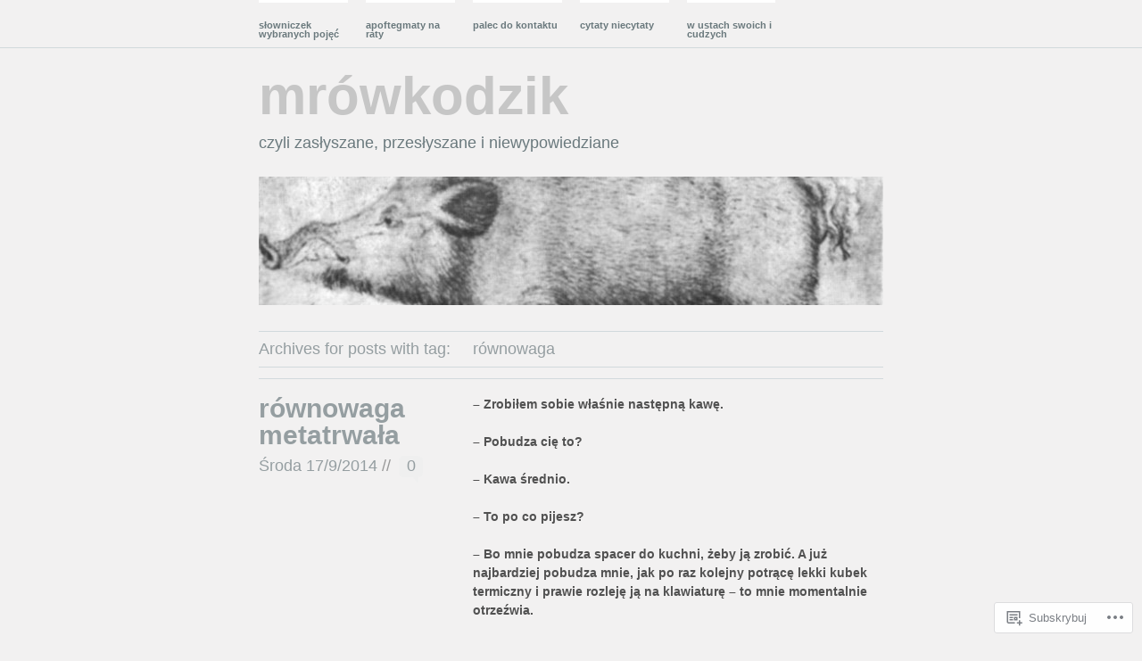

--- FILE ---
content_type: text/html; charset=UTF-8
request_url: https://mrowkodzik.wordpress.com/tag/rownowaga/
body_size: 21356
content:
<!DOCTYPE html PUBLIC "-//W3C//DTD XHTML 1.1//EN" "http://www.w3.org/TR/xhtml11/DTD/xhtml11.dtd">
<!--[if lte IE 7]>
<html xmlns="http://www.w3.org/1999/xhtml" lang="pl-PL" class="lteIE7">
<![endif]-->
<!--[if (gt IE 7) | (!IE)]><!-->
<html xmlns="http://www.w3.org/1999/xhtml" lang="pl-PL">
<!--<![endif]-->

<head profile="http://gmpg.org/xfn/11">
	<meta http-equiv="Content-Type" content="text/html; charset=UTF-8" />

	<title>równowaga | mrówkodzik</title>
	<link rel="pingback" href="https://mrowkodzik.wordpress.com/xmlrpc.php" />

	<meta name='robots' content='max-image-preview:large' />
<link rel='dns-prefetch' href='//s0.wp.com' />
<link rel="alternate" type="application/rss+xml" title="mrówkodzik &raquo; Kanał z wpisami" href="https://mrowkodzik.wordpress.com/feed/" />
<link rel="alternate" type="application/rss+xml" title="mrówkodzik &raquo; Kanał z komentarzami" href="https://mrowkodzik.wordpress.com/comments/feed/" />
<link rel="alternate" type="application/rss+xml" title="mrówkodzik &raquo; Kanał z wpisami otagowanymi jako równowaga" href="https://mrowkodzik.wordpress.com/tag/rownowaga/feed/" />
	<script type="text/javascript">
		/* <![CDATA[ */
		function addLoadEvent(func) {
			var oldonload = window.onload;
			if (typeof window.onload != 'function') {
				window.onload = func;
			} else {
				window.onload = function () {
					oldonload();
					func();
				}
			}
		}
		/* ]]> */
	</script>
	<link crossorigin='anonymous' rel='stylesheet' id='all-css-0-1' href='/wp-content/mu-plugins/likes/jetpack-likes.css?m=1743883414i&cssminify=yes' type='text/css' media='all' />
<style id='wp-emoji-styles-inline-css'>

	img.wp-smiley, img.emoji {
		display: inline !important;
		border: none !important;
		box-shadow: none !important;
		height: 1em !important;
		width: 1em !important;
		margin: 0 0.07em !important;
		vertical-align: -0.1em !important;
		background: none !important;
		padding: 0 !important;
	}
/*# sourceURL=wp-emoji-styles-inline-css */
</style>
<link crossorigin='anonymous' rel='stylesheet' id='all-css-2-1' href='/wp-content/plugins/gutenberg-core/v22.4.0/build/styles/block-library/style.min.css?m=1768935615i&cssminify=yes' type='text/css' media='all' />
<style id='wp-block-library-inline-css'>
.has-text-align-justify {
	text-align:justify;
}
.has-text-align-justify{text-align:justify;}

/*# sourceURL=wp-block-library-inline-css */
</style><style id='global-styles-inline-css'>
:root{--wp--preset--aspect-ratio--square: 1;--wp--preset--aspect-ratio--4-3: 4/3;--wp--preset--aspect-ratio--3-4: 3/4;--wp--preset--aspect-ratio--3-2: 3/2;--wp--preset--aspect-ratio--2-3: 2/3;--wp--preset--aspect-ratio--16-9: 16/9;--wp--preset--aspect-ratio--9-16: 9/16;--wp--preset--color--black: #000000;--wp--preset--color--cyan-bluish-gray: #abb8c3;--wp--preset--color--white: #ffffff;--wp--preset--color--pale-pink: #f78da7;--wp--preset--color--vivid-red: #cf2e2e;--wp--preset--color--luminous-vivid-orange: #ff6900;--wp--preset--color--luminous-vivid-amber: #fcb900;--wp--preset--color--light-green-cyan: #7bdcb5;--wp--preset--color--vivid-green-cyan: #00d084;--wp--preset--color--pale-cyan-blue: #8ed1fc;--wp--preset--color--vivid-cyan-blue: #0693e3;--wp--preset--color--vivid-purple: #9b51e0;--wp--preset--gradient--vivid-cyan-blue-to-vivid-purple: linear-gradient(135deg,rgb(6,147,227) 0%,rgb(155,81,224) 100%);--wp--preset--gradient--light-green-cyan-to-vivid-green-cyan: linear-gradient(135deg,rgb(122,220,180) 0%,rgb(0,208,130) 100%);--wp--preset--gradient--luminous-vivid-amber-to-luminous-vivid-orange: linear-gradient(135deg,rgb(252,185,0) 0%,rgb(255,105,0) 100%);--wp--preset--gradient--luminous-vivid-orange-to-vivid-red: linear-gradient(135deg,rgb(255,105,0) 0%,rgb(207,46,46) 100%);--wp--preset--gradient--very-light-gray-to-cyan-bluish-gray: linear-gradient(135deg,rgb(238,238,238) 0%,rgb(169,184,195) 100%);--wp--preset--gradient--cool-to-warm-spectrum: linear-gradient(135deg,rgb(74,234,220) 0%,rgb(151,120,209) 20%,rgb(207,42,186) 40%,rgb(238,44,130) 60%,rgb(251,105,98) 80%,rgb(254,248,76) 100%);--wp--preset--gradient--blush-light-purple: linear-gradient(135deg,rgb(255,206,236) 0%,rgb(152,150,240) 100%);--wp--preset--gradient--blush-bordeaux: linear-gradient(135deg,rgb(254,205,165) 0%,rgb(254,45,45) 50%,rgb(107,0,62) 100%);--wp--preset--gradient--luminous-dusk: linear-gradient(135deg,rgb(255,203,112) 0%,rgb(199,81,192) 50%,rgb(65,88,208) 100%);--wp--preset--gradient--pale-ocean: linear-gradient(135deg,rgb(255,245,203) 0%,rgb(182,227,212) 50%,rgb(51,167,181) 100%);--wp--preset--gradient--electric-grass: linear-gradient(135deg,rgb(202,248,128) 0%,rgb(113,206,126) 100%);--wp--preset--gradient--midnight: linear-gradient(135deg,rgb(2,3,129) 0%,rgb(40,116,252) 100%);--wp--preset--font-size--small: 13px;--wp--preset--font-size--medium: 20px;--wp--preset--font-size--large: 36px;--wp--preset--font-size--x-large: 42px;--wp--preset--font-family--albert-sans: 'Albert Sans', sans-serif;--wp--preset--font-family--alegreya: Alegreya, serif;--wp--preset--font-family--arvo: Arvo, serif;--wp--preset--font-family--bodoni-moda: 'Bodoni Moda', serif;--wp--preset--font-family--bricolage-grotesque: 'Bricolage Grotesque', sans-serif;--wp--preset--font-family--cabin: Cabin, sans-serif;--wp--preset--font-family--chivo: Chivo, sans-serif;--wp--preset--font-family--commissioner: Commissioner, sans-serif;--wp--preset--font-family--cormorant: Cormorant, serif;--wp--preset--font-family--courier-prime: 'Courier Prime', monospace;--wp--preset--font-family--crimson-pro: 'Crimson Pro', serif;--wp--preset--font-family--dm-mono: 'DM Mono', monospace;--wp--preset--font-family--dm-sans: 'DM Sans', sans-serif;--wp--preset--font-family--dm-serif-display: 'DM Serif Display', serif;--wp--preset--font-family--domine: Domine, serif;--wp--preset--font-family--eb-garamond: 'EB Garamond', serif;--wp--preset--font-family--epilogue: Epilogue, sans-serif;--wp--preset--font-family--fahkwang: Fahkwang, sans-serif;--wp--preset--font-family--figtree: Figtree, sans-serif;--wp--preset--font-family--fira-sans: 'Fira Sans', sans-serif;--wp--preset--font-family--fjalla-one: 'Fjalla One', sans-serif;--wp--preset--font-family--fraunces: Fraunces, serif;--wp--preset--font-family--gabarito: Gabarito, system-ui;--wp--preset--font-family--ibm-plex-mono: 'IBM Plex Mono', monospace;--wp--preset--font-family--ibm-plex-sans: 'IBM Plex Sans', sans-serif;--wp--preset--font-family--ibarra-real-nova: 'Ibarra Real Nova', serif;--wp--preset--font-family--instrument-serif: 'Instrument Serif', serif;--wp--preset--font-family--inter: Inter, sans-serif;--wp--preset--font-family--josefin-sans: 'Josefin Sans', sans-serif;--wp--preset--font-family--jost: Jost, sans-serif;--wp--preset--font-family--libre-baskerville: 'Libre Baskerville', serif;--wp--preset--font-family--libre-franklin: 'Libre Franklin', sans-serif;--wp--preset--font-family--literata: Literata, serif;--wp--preset--font-family--lora: Lora, serif;--wp--preset--font-family--merriweather: Merriweather, serif;--wp--preset--font-family--montserrat: Montserrat, sans-serif;--wp--preset--font-family--newsreader: Newsreader, serif;--wp--preset--font-family--noto-sans-mono: 'Noto Sans Mono', sans-serif;--wp--preset--font-family--nunito: Nunito, sans-serif;--wp--preset--font-family--open-sans: 'Open Sans', sans-serif;--wp--preset--font-family--overpass: Overpass, sans-serif;--wp--preset--font-family--pt-serif: 'PT Serif', serif;--wp--preset--font-family--petrona: Petrona, serif;--wp--preset--font-family--piazzolla: Piazzolla, serif;--wp--preset--font-family--playfair-display: 'Playfair Display', serif;--wp--preset--font-family--plus-jakarta-sans: 'Plus Jakarta Sans', sans-serif;--wp--preset--font-family--poppins: Poppins, sans-serif;--wp--preset--font-family--raleway: Raleway, sans-serif;--wp--preset--font-family--roboto: Roboto, sans-serif;--wp--preset--font-family--roboto-slab: 'Roboto Slab', serif;--wp--preset--font-family--rubik: Rubik, sans-serif;--wp--preset--font-family--rufina: Rufina, serif;--wp--preset--font-family--sora: Sora, sans-serif;--wp--preset--font-family--source-sans-3: 'Source Sans 3', sans-serif;--wp--preset--font-family--source-serif-4: 'Source Serif 4', serif;--wp--preset--font-family--space-mono: 'Space Mono', monospace;--wp--preset--font-family--syne: Syne, sans-serif;--wp--preset--font-family--texturina: Texturina, serif;--wp--preset--font-family--urbanist: Urbanist, sans-serif;--wp--preset--font-family--work-sans: 'Work Sans', sans-serif;--wp--preset--spacing--20: 0.44rem;--wp--preset--spacing--30: 0.67rem;--wp--preset--spacing--40: 1rem;--wp--preset--spacing--50: 1.5rem;--wp--preset--spacing--60: 2.25rem;--wp--preset--spacing--70: 3.38rem;--wp--preset--spacing--80: 5.06rem;--wp--preset--shadow--natural: 6px 6px 9px rgba(0, 0, 0, 0.2);--wp--preset--shadow--deep: 12px 12px 50px rgba(0, 0, 0, 0.4);--wp--preset--shadow--sharp: 6px 6px 0px rgba(0, 0, 0, 0.2);--wp--preset--shadow--outlined: 6px 6px 0px -3px rgb(255, 255, 255), 6px 6px rgb(0, 0, 0);--wp--preset--shadow--crisp: 6px 6px 0px rgb(0, 0, 0);}:where(body) { margin: 0; }:where(.is-layout-flex){gap: 0.5em;}:where(.is-layout-grid){gap: 0.5em;}body .is-layout-flex{display: flex;}.is-layout-flex{flex-wrap: wrap;align-items: center;}.is-layout-flex > :is(*, div){margin: 0;}body .is-layout-grid{display: grid;}.is-layout-grid > :is(*, div){margin: 0;}body{padding-top: 0px;padding-right: 0px;padding-bottom: 0px;padding-left: 0px;}:root :where(.wp-element-button, .wp-block-button__link){background-color: #32373c;border-width: 0;color: #fff;font-family: inherit;font-size: inherit;font-style: inherit;font-weight: inherit;letter-spacing: inherit;line-height: inherit;padding-top: calc(0.667em + 2px);padding-right: calc(1.333em + 2px);padding-bottom: calc(0.667em + 2px);padding-left: calc(1.333em + 2px);text-decoration: none;text-transform: inherit;}.has-black-color{color: var(--wp--preset--color--black) !important;}.has-cyan-bluish-gray-color{color: var(--wp--preset--color--cyan-bluish-gray) !important;}.has-white-color{color: var(--wp--preset--color--white) !important;}.has-pale-pink-color{color: var(--wp--preset--color--pale-pink) !important;}.has-vivid-red-color{color: var(--wp--preset--color--vivid-red) !important;}.has-luminous-vivid-orange-color{color: var(--wp--preset--color--luminous-vivid-orange) !important;}.has-luminous-vivid-amber-color{color: var(--wp--preset--color--luminous-vivid-amber) !important;}.has-light-green-cyan-color{color: var(--wp--preset--color--light-green-cyan) !important;}.has-vivid-green-cyan-color{color: var(--wp--preset--color--vivid-green-cyan) !important;}.has-pale-cyan-blue-color{color: var(--wp--preset--color--pale-cyan-blue) !important;}.has-vivid-cyan-blue-color{color: var(--wp--preset--color--vivid-cyan-blue) !important;}.has-vivid-purple-color{color: var(--wp--preset--color--vivid-purple) !important;}.has-black-background-color{background-color: var(--wp--preset--color--black) !important;}.has-cyan-bluish-gray-background-color{background-color: var(--wp--preset--color--cyan-bluish-gray) !important;}.has-white-background-color{background-color: var(--wp--preset--color--white) !important;}.has-pale-pink-background-color{background-color: var(--wp--preset--color--pale-pink) !important;}.has-vivid-red-background-color{background-color: var(--wp--preset--color--vivid-red) !important;}.has-luminous-vivid-orange-background-color{background-color: var(--wp--preset--color--luminous-vivid-orange) !important;}.has-luminous-vivid-amber-background-color{background-color: var(--wp--preset--color--luminous-vivid-amber) !important;}.has-light-green-cyan-background-color{background-color: var(--wp--preset--color--light-green-cyan) !important;}.has-vivid-green-cyan-background-color{background-color: var(--wp--preset--color--vivid-green-cyan) !important;}.has-pale-cyan-blue-background-color{background-color: var(--wp--preset--color--pale-cyan-blue) !important;}.has-vivid-cyan-blue-background-color{background-color: var(--wp--preset--color--vivid-cyan-blue) !important;}.has-vivid-purple-background-color{background-color: var(--wp--preset--color--vivid-purple) !important;}.has-black-border-color{border-color: var(--wp--preset--color--black) !important;}.has-cyan-bluish-gray-border-color{border-color: var(--wp--preset--color--cyan-bluish-gray) !important;}.has-white-border-color{border-color: var(--wp--preset--color--white) !important;}.has-pale-pink-border-color{border-color: var(--wp--preset--color--pale-pink) !important;}.has-vivid-red-border-color{border-color: var(--wp--preset--color--vivid-red) !important;}.has-luminous-vivid-orange-border-color{border-color: var(--wp--preset--color--luminous-vivid-orange) !important;}.has-luminous-vivid-amber-border-color{border-color: var(--wp--preset--color--luminous-vivid-amber) !important;}.has-light-green-cyan-border-color{border-color: var(--wp--preset--color--light-green-cyan) !important;}.has-vivid-green-cyan-border-color{border-color: var(--wp--preset--color--vivid-green-cyan) !important;}.has-pale-cyan-blue-border-color{border-color: var(--wp--preset--color--pale-cyan-blue) !important;}.has-vivid-cyan-blue-border-color{border-color: var(--wp--preset--color--vivid-cyan-blue) !important;}.has-vivid-purple-border-color{border-color: var(--wp--preset--color--vivid-purple) !important;}.has-vivid-cyan-blue-to-vivid-purple-gradient-background{background: var(--wp--preset--gradient--vivid-cyan-blue-to-vivid-purple) !important;}.has-light-green-cyan-to-vivid-green-cyan-gradient-background{background: var(--wp--preset--gradient--light-green-cyan-to-vivid-green-cyan) !important;}.has-luminous-vivid-amber-to-luminous-vivid-orange-gradient-background{background: var(--wp--preset--gradient--luminous-vivid-amber-to-luminous-vivid-orange) !important;}.has-luminous-vivid-orange-to-vivid-red-gradient-background{background: var(--wp--preset--gradient--luminous-vivid-orange-to-vivid-red) !important;}.has-very-light-gray-to-cyan-bluish-gray-gradient-background{background: var(--wp--preset--gradient--very-light-gray-to-cyan-bluish-gray) !important;}.has-cool-to-warm-spectrum-gradient-background{background: var(--wp--preset--gradient--cool-to-warm-spectrum) !important;}.has-blush-light-purple-gradient-background{background: var(--wp--preset--gradient--blush-light-purple) !important;}.has-blush-bordeaux-gradient-background{background: var(--wp--preset--gradient--blush-bordeaux) !important;}.has-luminous-dusk-gradient-background{background: var(--wp--preset--gradient--luminous-dusk) !important;}.has-pale-ocean-gradient-background{background: var(--wp--preset--gradient--pale-ocean) !important;}.has-electric-grass-gradient-background{background: var(--wp--preset--gradient--electric-grass) !important;}.has-midnight-gradient-background{background: var(--wp--preset--gradient--midnight) !important;}.has-small-font-size{font-size: var(--wp--preset--font-size--small) !important;}.has-medium-font-size{font-size: var(--wp--preset--font-size--medium) !important;}.has-large-font-size{font-size: var(--wp--preset--font-size--large) !important;}.has-x-large-font-size{font-size: var(--wp--preset--font-size--x-large) !important;}.has-albert-sans-font-family{font-family: var(--wp--preset--font-family--albert-sans) !important;}.has-alegreya-font-family{font-family: var(--wp--preset--font-family--alegreya) !important;}.has-arvo-font-family{font-family: var(--wp--preset--font-family--arvo) !important;}.has-bodoni-moda-font-family{font-family: var(--wp--preset--font-family--bodoni-moda) !important;}.has-bricolage-grotesque-font-family{font-family: var(--wp--preset--font-family--bricolage-grotesque) !important;}.has-cabin-font-family{font-family: var(--wp--preset--font-family--cabin) !important;}.has-chivo-font-family{font-family: var(--wp--preset--font-family--chivo) !important;}.has-commissioner-font-family{font-family: var(--wp--preset--font-family--commissioner) !important;}.has-cormorant-font-family{font-family: var(--wp--preset--font-family--cormorant) !important;}.has-courier-prime-font-family{font-family: var(--wp--preset--font-family--courier-prime) !important;}.has-crimson-pro-font-family{font-family: var(--wp--preset--font-family--crimson-pro) !important;}.has-dm-mono-font-family{font-family: var(--wp--preset--font-family--dm-mono) !important;}.has-dm-sans-font-family{font-family: var(--wp--preset--font-family--dm-sans) !important;}.has-dm-serif-display-font-family{font-family: var(--wp--preset--font-family--dm-serif-display) !important;}.has-domine-font-family{font-family: var(--wp--preset--font-family--domine) !important;}.has-eb-garamond-font-family{font-family: var(--wp--preset--font-family--eb-garamond) !important;}.has-epilogue-font-family{font-family: var(--wp--preset--font-family--epilogue) !important;}.has-fahkwang-font-family{font-family: var(--wp--preset--font-family--fahkwang) !important;}.has-figtree-font-family{font-family: var(--wp--preset--font-family--figtree) !important;}.has-fira-sans-font-family{font-family: var(--wp--preset--font-family--fira-sans) !important;}.has-fjalla-one-font-family{font-family: var(--wp--preset--font-family--fjalla-one) !important;}.has-fraunces-font-family{font-family: var(--wp--preset--font-family--fraunces) !important;}.has-gabarito-font-family{font-family: var(--wp--preset--font-family--gabarito) !important;}.has-ibm-plex-mono-font-family{font-family: var(--wp--preset--font-family--ibm-plex-mono) !important;}.has-ibm-plex-sans-font-family{font-family: var(--wp--preset--font-family--ibm-plex-sans) !important;}.has-ibarra-real-nova-font-family{font-family: var(--wp--preset--font-family--ibarra-real-nova) !important;}.has-instrument-serif-font-family{font-family: var(--wp--preset--font-family--instrument-serif) !important;}.has-inter-font-family{font-family: var(--wp--preset--font-family--inter) !important;}.has-josefin-sans-font-family{font-family: var(--wp--preset--font-family--josefin-sans) !important;}.has-jost-font-family{font-family: var(--wp--preset--font-family--jost) !important;}.has-libre-baskerville-font-family{font-family: var(--wp--preset--font-family--libre-baskerville) !important;}.has-libre-franklin-font-family{font-family: var(--wp--preset--font-family--libre-franklin) !important;}.has-literata-font-family{font-family: var(--wp--preset--font-family--literata) !important;}.has-lora-font-family{font-family: var(--wp--preset--font-family--lora) !important;}.has-merriweather-font-family{font-family: var(--wp--preset--font-family--merriweather) !important;}.has-montserrat-font-family{font-family: var(--wp--preset--font-family--montserrat) !important;}.has-newsreader-font-family{font-family: var(--wp--preset--font-family--newsreader) !important;}.has-noto-sans-mono-font-family{font-family: var(--wp--preset--font-family--noto-sans-mono) !important;}.has-nunito-font-family{font-family: var(--wp--preset--font-family--nunito) !important;}.has-open-sans-font-family{font-family: var(--wp--preset--font-family--open-sans) !important;}.has-overpass-font-family{font-family: var(--wp--preset--font-family--overpass) !important;}.has-pt-serif-font-family{font-family: var(--wp--preset--font-family--pt-serif) !important;}.has-petrona-font-family{font-family: var(--wp--preset--font-family--petrona) !important;}.has-piazzolla-font-family{font-family: var(--wp--preset--font-family--piazzolla) !important;}.has-playfair-display-font-family{font-family: var(--wp--preset--font-family--playfair-display) !important;}.has-plus-jakarta-sans-font-family{font-family: var(--wp--preset--font-family--plus-jakarta-sans) !important;}.has-poppins-font-family{font-family: var(--wp--preset--font-family--poppins) !important;}.has-raleway-font-family{font-family: var(--wp--preset--font-family--raleway) !important;}.has-roboto-font-family{font-family: var(--wp--preset--font-family--roboto) !important;}.has-roboto-slab-font-family{font-family: var(--wp--preset--font-family--roboto-slab) !important;}.has-rubik-font-family{font-family: var(--wp--preset--font-family--rubik) !important;}.has-rufina-font-family{font-family: var(--wp--preset--font-family--rufina) !important;}.has-sora-font-family{font-family: var(--wp--preset--font-family--sora) !important;}.has-source-sans-3-font-family{font-family: var(--wp--preset--font-family--source-sans-3) !important;}.has-source-serif-4-font-family{font-family: var(--wp--preset--font-family--source-serif-4) !important;}.has-space-mono-font-family{font-family: var(--wp--preset--font-family--space-mono) !important;}.has-syne-font-family{font-family: var(--wp--preset--font-family--syne) !important;}.has-texturina-font-family{font-family: var(--wp--preset--font-family--texturina) !important;}.has-urbanist-font-family{font-family: var(--wp--preset--font-family--urbanist) !important;}.has-work-sans-font-family{font-family: var(--wp--preset--font-family--work-sans) !important;}
/*# sourceURL=global-styles-inline-css */
</style>

<style id='classic-theme-styles-inline-css'>
.wp-block-button__link{background-color:#32373c;border-radius:9999px;box-shadow:none;color:#fff;font-size:1.125em;padding:calc(.667em + 2px) calc(1.333em + 2px);text-decoration:none}.wp-block-file__button{background:#32373c;color:#fff}.wp-block-accordion-heading{margin:0}.wp-block-accordion-heading__toggle{background-color:inherit!important;color:inherit!important}.wp-block-accordion-heading__toggle:not(:focus-visible){outline:none}.wp-block-accordion-heading__toggle:focus,.wp-block-accordion-heading__toggle:hover{background-color:inherit!important;border:none;box-shadow:none;color:inherit;padding:var(--wp--preset--spacing--20,1em) 0;text-decoration:none}.wp-block-accordion-heading__toggle:focus-visible{outline:auto;outline-offset:0}
/*# sourceURL=/wp-content/plugins/gutenberg-core/v22.4.0/build/styles/block-library/classic.min.css */
</style>
<link crossorigin='anonymous' rel='stylesheet' id='all-css-4-1' href='/_static/??[base64]/gSc=&cssminify=yes' type='text/css' media='all' />
<link crossorigin='anonymous' rel='stylesheet' id='print-css-5-1' href='/wp-content/mu-plugins/global-print/global-print.css?m=1465851035i&cssminify=yes' type='text/css' media='print' />
<style id='jetpack-global-styles-frontend-style-inline-css'>
:root { --font-headings: unset; --font-base: unset; --font-headings-default: -apple-system,BlinkMacSystemFont,"Segoe UI",Roboto,Oxygen-Sans,Ubuntu,Cantarell,"Helvetica Neue",sans-serif; --font-base-default: -apple-system,BlinkMacSystemFont,"Segoe UI",Roboto,Oxygen-Sans,Ubuntu,Cantarell,"Helvetica Neue",sans-serif;}
/*# sourceURL=jetpack-global-styles-frontend-style-inline-css */
</style>
<link crossorigin='anonymous' rel='stylesheet' id='all-css-8-1' href='/_static/??-eJyNjcEKwjAQRH/IuFRT6kX8FNkmS5K6yQY3Qfx7bfEiXrwM82B4A49qnJRGpUHupnIPqSgs1Cq624chi6zhO5OCRryTR++fW00l7J3qDv43XVNxoOISsmEJol/wY2uR8vs3WggsM/I6uOTzMI3Hw8lOg11eUT1JKA==&cssminify=yes' type='text/css' media='all' />
<script type="text/javascript" id="wpcom-actionbar-placeholder-js-extra">
/* <![CDATA[ */
var actionbardata = {"siteID":"18634820","postID":"0","siteURL":"https://mrowkodzik.wordpress.com","xhrURL":"https://mrowkodzik.wordpress.com/wp-admin/admin-ajax.php","nonce":"ff911a081a","isLoggedIn":"","statusMessage":"","subsEmailDefault":"instantly","proxyScriptUrl":"https://s0.wp.com/wp-content/js/wpcom-proxy-request.js?m=1513050504i&amp;ver=20211021","i18n":{"followedText":"Nowe wpisy z tej witryny b\u0119d\u0105 teraz pojawia\u0107 si\u0119 w twoim \u003Ca href=\"https://wordpress.com/reader\"\u003EReader\u003C/a\u003E","foldBar":"Zwi\u0144 ten panel","unfoldBar":"Rozwi\u0144 ten panel","shortLinkCopied":"Kr\u00f3tki odno\u015bnik skopiowany do schowka."}};
//# sourceURL=wpcom-actionbar-placeholder-js-extra
/* ]]> */
</script>
<script type="text/javascript" id="jetpack-mu-wpcom-settings-js-before">
/* <![CDATA[ */
var JETPACK_MU_WPCOM_SETTINGS = {"assetsUrl":"https://s0.wp.com/wp-content/mu-plugins/jetpack-mu-wpcom-plugin/moon/jetpack_vendor/automattic/jetpack-mu-wpcom/src/build/"};
//# sourceURL=jetpack-mu-wpcom-settings-js-before
/* ]]> */
</script>
<script crossorigin='anonymous' type='text/javascript'  src='/wp-content/js/rlt-proxy.js?m=1720530689i'></script>
<script type="text/javascript" id="rlt-proxy-js-after">
/* <![CDATA[ */
	rltInitialize( {"token":null,"iframeOrigins":["https:\/\/widgets.wp.com"]} );
//# sourceURL=rlt-proxy-js-after
/* ]]> */
</script>
<link rel="EditURI" type="application/rsd+xml" title="RSD" href="https://mrowkodzik.wordpress.com/xmlrpc.php?rsd" />
<meta name="generator" content="WordPress.com" />

<!-- Jetpack Open Graph Tags -->
<meta property="og:type" content="website" />
<meta property="og:title" content="równowaga &#8211; mrówkodzik" />
<meta property="og:url" content="https://mrowkodzik.wordpress.com/tag/rownowaga/" />
<meta property="og:site_name" content="mrówkodzik" />
<meta property="og:image" content="https://secure.gravatar.com/blavatar/4171e505daceb9cd58ca2250bd08b700203086258f82b518d20e4340a855d628?s=200&#038;ts=1769260980" />
<meta property="og:image:width" content="200" />
<meta property="og:image:height" content="200" />
<meta property="og:image:alt" content="" />
<meta property="og:locale" content="pl_PL" />
<meta property="fb:app_id" content="249643311490" />

<!-- End Jetpack Open Graph Tags -->
<link rel="shortcut icon" type="image/x-icon" href="https://secure.gravatar.com/blavatar/4171e505daceb9cd58ca2250bd08b700203086258f82b518d20e4340a855d628?s=32" sizes="16x16" />
<link rel="icon" type="image/x-icon" href="https://secure.gravatar.com/blavatar/4171e505daceb9cd58ca2250bd08b700203086258f82b518d20e4340a855d628?s=32" sizes="16x16" />
<link rel="apple-touch-icon" href="https://secure.gravatar.com/blavatar/4171e505daceb9cd58ca2250bd08b700203086258f82b518d20e4340a855d628?s=114" />
<link rel='openid.server' href='https://mrowkodzik.wordpress.com/?openidserver=1' />
<link rel='openid.delegate' href='https://mrowkodzik.wordpress.com/' />
<link rel="search" type="application/opensearchdescription+xml" href="https://mrowkodzik.wordpress.com/osd.xml" title="mrówkodzik" />
<link rel="search" type="application/opensearchdescription+xml" href="https://s1.wp.com/opensearch.xml" title="WordPress.com" />
<meta name="theme-color" content="#f2f1f1" />
<style type="text/css">.recentcomments a{display:inline !important;padding:0 !important;margin:0 !important;}</style>		<style type="text/css">
			.recentcomments a {
				display: inline !important;
				padding: 0 !important;
				margin: 0 !important;
			}

			table.recentcommentsavatartop img.avatar, table.recentcommentsavatarend img.avatar {
				border: 0px;
				margin: 0;
			}

			table.recentcommentsavatartop a, table.recentcommentsavatarend a {
				border: 0px !important;
				background-color: transparent !important;
			}

			td.recentcommentsavatarend, td.recentcommentsavatartop {
				padding: 0px 0px 1px 0px;
				margin: 0px;
			}

			td.recentcommentstextend {
				border: none !important;
				padding: 0px 0px 2px 10px;
			}

			.rtl td.recentcommentstextend {
				padding: 0px 10px 2px 0px;
			}

			td.recentcommentstexttop {
				border: none;
				padding: 0px 0px 0px 10px;
			}

			.rtl td.recentcommentstexttop {
				padding: 0px 10px 0px 0px;
			}
		</style>
		<meta name="description" content="Wpisy o równowaga napisane przez mrowkodzik" />
<style type="text/css">
#header img {
	margin: 2em 0 0 0;
}
</style>
<style type="text/css" id="custom-background-css">
body.custom-background { background-color: #f2f1f1; }
</style>
	<style type="text/css" id="custom-colors-css">body { color: #515151;}
.blog-name a:link, .blog-name a:visited { color: #C6C6C6;}
.timestamp, #footer-widgets li .widgettitle, #footer a:link, #footer a:visited { color: #999999;}
body { background-color: #f2f1f1;}
</style>
</head>

<body id="top" class="archive tag tag-rownowaga tag-2100645 custom-background wp-theme-pubwu-wei customizer-styles-applied jetpack-reblog-enabled">

	<div class="full-column">

		<div class="center-column">

			<div class="menu menu-main"><ul id="menu-popelina" class="menu"><li id="menu-item-15" class="menu-item menu-item-type-post_type menu-item-object-page menu-item-15"><a href="https://mrowkodzik.wordpress.com/slowniczek/">słowniczek wybranych pojęć</a></li>
<li id="menu-item-59" class="menu-item menu-item-type-post_type menu-item-object-page menu-item-59"><a href="https://mrowkodzik.wordpress.com/apoftegmaty/">apoftegmaty na raty</a></li>
<li id="menu-item-12329" class="menu-item menu-item-type-post_type menu-item-object-page menu-item-12329"><a href="https://mrowkodzik.wordpress.com/kontakt/">palec do kontaktu</a></li>
<li id="menu-item-6641" class="menu-item menu-item-type-post_type menu-item-object-page menu-item-6641"><a href="https://mrowkodzik.wordpress.com/cytaty/">cytaty niecytaty</a></li>
<li id="menu-item-5124" class="menu-item menu-item-type-post_type menu-item-object-page menu-item-5124"><a href="https://mrowkodzik.wordpress.com/omrowkodziku/">w ustach swoich i cudzych</a></li>
</ul></div>
			<div class="clearboth"><!-- --></div>

		</div>

	</div>

<div class="center-column">

	<div id="header">

		<div class="blog-name"><a href="https://mrowkodzik.wordpress.com/">mrówkodzik</a></div>
		<div class="description">czyli zasłyszane, przesłyszane i niewypowiedziane</div>

				<a href="https://mrowkodzik.wordpress.com/"><img src="https://mrowkodzik.wordpress.com/wp-content/uploads/2015/03/cropped-pisanello_disegni_fitzwilliam_museum_pd-124-19611.jpg" width="700" height="144" alt="" /></a>
		
	</div>
<div id="content">
		
 	  
		<div class="pagetitle">
		Archives for posts with tag: <span>równowaga</span>		</div>

			<div class="navigation">
				<div class="alignleft"></div>
				<div class="alignright"></div>
				<div class="clearboth"><!-- --></div>
			</div>

		
			
<div class="post-13286 post type-post status-publish format-standard hentry category-scenka-rodzajowa tag-kawa tag-pobudzenie tag-rownowaga tag-rownowaga-metatrwala tag-stymulant tag-termodynamika tag-lohoho" id="post-13286">

	<div class="post-info">

		<h1><a href="https://mrowkodzik.wordpress.com/2014/09/17/rownowaga-metatrwala/" rel="bookmark">równowaga metatrwała</a></h1>
				<div class="timestamp"><a href="https://mrowkodzik.wordpress.com/2014/09/17/rownowaga-metatrwala/" rel="bookmark" title="Bezpośredni odnośnik do równowaga metatrwała">Środa 17/9/2014</a> //</div> <div class="comment-bubble"><a href="https://mrowkodzik.wordpress.com/2014/09/17/rownowaga-metatrwala/#respond">0</a></a></div>		<div class="clearboth"><!-- --></div>

		
	</div>

	<div class="post-content">
		<p><strong>&#8211; Zrobiłem sobie właśnie następną kawę.</strong></p>
<p><strong>&#8211; Pobudza cię to?</strong></p>
<p><strong>&#8211; Kawa średnio.</strong></p>
<p><strong>&#8211; To po co pijesz?</strong></p>
<p><strong>&#8211; Bo mnie pobudza spacer do kuchni, żeby ją zrobić. A już najbardziej pobudza mnie, jak po raz kolejny potrącę lekki kubek termiczny i prawie rozleję ją na klawiaturę &#8211; to mnie momentalnie otrzeźwia.</strong></p>
<div id="jp-post-flair" class="sharedaddy sd-rating-enabled sd-like-enabled sd-sharing-enabled"><div class="sharedaddy sd-sharing-enabled"><div class="robots-nocontent sd-block sd-social sd-social-official sd-sharing"><h3 class="sd-title">Polub:</h3><div class="sd-content"><ul><li class="share-facebook"><div class="fb-share-button" data-href="https://mrowkodzik.wordpress.com/2014/09/17/rownowaga-metatrwala/" data-layout="button_count"></div></li><li class="share-end"></li></ul></div></div></div><div class='sharedaddy sd-block sd-like jetpack-likes-widget-wrapper jetpack-likes-widget-unloaded' id='like-post-wrapper-18634820-13286-6974c7b494976' data-src='//widgets.wp.com/likes/index.html?ver=20260124#blog_id=18634820&amp;post_id=13286&amp;origin=mrowkodzik.wordpress.com&amp;obj_id=18634820-13286-6974c7b494976' data-name='like-post-frame-18634820-13286-6974c7b494976' data-title='Polub Reblog'><div class='likes-widget-placeholder post-likes-widget-placeholder' style='height: 55px;'><span class='button'><span>Lubię</span></span> <span class='loading'>Wczytywanie…</span></div><span class='sd-text-color'></span><a class='sd-link-color'></a></div></div>
			</div>

	<div class="clearboth"><!-- --></div>

	<div class="post-meta-data">Tagi <span><a href="https://mrowkodzik.wordpress.com/tag/kawa/" rel="tag">kawa</a>, <a href="https://mrowkodzik.wordpress.com/tag/pobudzenie/" rel="tag">pobudzenie</a>, <a href="https://mrowkodzik.wordpress.com/tag/rownowaga/" rel="tag">równowaga</a>, <a href="https://mrowkodzik.wordpress.com/tag/rownowaga-metatrwala/" rel="tag">równowaga metatrwała</a>, <a href="https://mrowkodzik.wordpress.com/tag/stymulant/" rel="tag">stymulant</a>, <a href="https://mrowkodzik.wordpress.com/tag/termodynamika/" rel="tag">termodynamika</a>, <a href="https://mrowkodzik.wordpress.com/tag/lohoho/" rel="tag">łohoho</a></span></div>
	<div class="post-meta-data">Kategorie <span><a href="https://mrowkodzik.wordpress.com/category/scenka-rodzajowa/" rel="category tag">scenka rodzajowa</a></span></div>

</div><!-- #post-13286 -->
		
			
<div class="post-9604 post type-post status-publish format-standard hentry category-txt tag-ciezkosc tag-koniec tag-krawedz tag-kubek tag-mina tag-mmm tag-nagle tag-ostre tag-poczatek tag-prog tag-przecena tag-przejscie tag-pekniecie tag-rana tag-rownowaga tag-skle tag-stluczenie tag-tanio tag-tesco tag-txt tag-usta tag-waga tag-wloski tag-zdziwienie tag-zniszczenie tag-srodek" id="post-9604">

	<div class="post-info">

		<h1><a href="https://mrowkodzik.wordpress.com/2013/04/04/sie-gnieci/" rel="bookmark">się/gnięcie</a></h1>
				<div class="timestamp"><a href="https://mrowkodzik.wordpress.com/2013/04/04/sie-gnieci/" rel="bookmark" title="Bezpośredni odnośnik do się/gnięcie">Czwartek 4/4/2013</a> //</div> <div class="comment-bubble"><a href="https://mrowkodzik.wordpress.com/2013/04/04/sie-gnieci/#respond">0</a></a></div>		<div class="clearboth"><!-- --></div>

		
	</div>

	<div class="post-content">
		<p style="text-align:justify;">Stłukłem kubek, mój ulubiony, kupiony z Mmm tuzin lat temu, zanim jeszcze zamieszkaliśmy razem, wyłowiony za psie pieniądze na przecenie, na wagę. Ciepłobrązowy, pojemny, smukły, proporcjonalny, z białym gładkim wnętrzem wywijającym się ku krawędzi. Włosi brzeg naczynia nazywają <em>labbri &#8211; </em>usta, tak samo jak brzeg rany.</p>
<p style="text-align:justify;">W podobny sposób rozbiłem niedawno bardzo ładny dzbanuszek do mleka ze sklepu wszystko za pięć złotych. Jeden i drugi spadł na podłogę przy odstawianiu po umyciu na suszarkę. Przeceniona równowaga, środek ciężkości nie tam, gdzie trzeba, trochę mokro, ślisko. I leci.</p>
<p style="text-align:justify;">Kubek spada, patrzę przez chwilę, jakbym zastanawiał się, czy nie powinienem zlekceważyć, przełknąć, wyjść, zostawić, ale &#8211; nie wzdychając chyba &#8211; przyklękam, żeby pozbierać skorupy. Są duże, mają bardzo ostre krawędzie. Minę muszę mieć niepewną; przykucnięty, ociągam się z sięgnięciem po kawałki. Nie jest mi smutno, nie jestem zły. Jestem co najwyżej zdziwiony.</p>
<p style="text-align:justify;">&#8211; Coś pękło?</p>
<p style="text-align:justify;">Patrzę na niego trochę nieprzytomnie, trzymając w rękach kawałki potłuczonego naczynia, i nagle dociera do mnie, że powinienem i, co ważniejsze, mogę odpowiedzieć:</p>
<p style="text-align:justify;">&#8211; Nie, złożyło się.</p>
<div id="jp-post-flair" class="sharedaddy sd-rating-enabled sd-like-enabled sd-sharing-enabled"><div class="sharedaddy sd-sharing-enabled"><div class="robots-nocontent sd-block sd-social sd-social-official sd-sharing"><h3 class="sd-title">Polub:</h3><div class="sd-content"><ul><li class="share-facebook"><div class="fb-share-button" data-href="https://mrowkodzik.wordpress.com/2013/04/04/sie-gnieci/" data-layout="button_count"></div></li><li class="share-end"></li></ul></div></div></div><div class='sharedaddy sd-block sd-like jetpack-likes-widget-wrapper jetpack-likes-widget-unloaded' id='like-post-wrapper-18634820-9604-6974c7b495ba8' data-src='//widgets.wp.com/likes/index.html?ver=20260124#blog_id=18634820&amp;post_id=9604&amp;origin=mrowkodzik.wordpress.com&amp;obj_id=18634820-9604-6974c7b495ba8' data-name='like-post-frame-18634820-9604-6974c7b495ba8' data-title='Polub Reblog'><div class='likes-widget-placeholder post-likes-widget-placeholder' style='height: 55px;'><span class='button'><span>Lubię</span></span> <span class='loading'>Wczytywanie…</span></div><span class='sd-text-color'></span><a class='sd-link-color'></a></div></div>
			</div>

	<div class="clearboth"><!-- --></div>

	<div class="post-meta-data">Tagi <span><a href="https://mrowkodzik.wordpress.com/tag/ciezkosc/" rel="tag">ciężkość</a>, <a href="https://mrowkodzik.wordpress.com/tag/koniec/" rel="tag">koniec</a>, <a href="https://mrowkodzik.wordpress.com/tag/krawedz/" rel="tag">krawędź</a>, <a href="https://mrowkodzik.wordpress.com/tag/kubek/" rel="tag">kubek</a>, <a href="https://mrowkodzik.wordpress.com/tag/mina/" rel="tag">Mina</a>, <a href="https://mrowkodzik.wordpress.com/tag/mmm/" rel="tag">mmm</a>, <a href="https://mrowkodzik.wordpress.com/tag/nagle/" rel="tag">nagle</a>, <a href="https://mrowkodzik.wordpress.com/tag/ostre/" rel="tag">ostre</a>, <a href="https://mrowkodzik.wordpress.com/tag/poczatek/" rel="tag">początek</a>, <a href="https://mrowkodzik.wordpress.com/tag/prog/" rel="tag">próg</a>, <a href="https://mrowkodzik.wordpress.com/tag/przecena/" rel="tag">przecena</a>, <a href="https://mrowkodzik.wordpress.com/tag/przejscie/" rel="tag">przejście</a>, <a href="https://mrowkodzik.wordpress.com/tag/pekniecie/" rel="tag">pęknięcie</a>, <a href="https://mrowkodzik.wordpress.com/tag/rana/" rel="tag">rana</a>, <a href="https://mrowkodzik.wordpress.com/tag/rownowaga/" rel="tag">równowaga</a>, <a href="https://mrowkodzik.wordpress.com/tag/skle/" rel="tag">skle</a>, <a href="https://mrowkodzik.wordpress.com/tag/stluczenie/" rel="tag">stłuczenie</a>, <a href="https://mrowkodzik.wordpress.com/tag/tanio/" rel="tag">tanio</a>, <a href="https://mrowkodzik.wordpress.com/tag/tesco/" rel="tag">Tesco</a>, <a href="https://mrowkodzik.wordpress.com/tag/txt/" rel="tag">txt</a>, <a href="https://mrowkodzik.wordpress.com/tag/usta/" rel="tag">usta</a>, <a href="https://mrowkodzik.wordpress.com/tag/waga/" rel="tag">waga</a>, <a href="https://mrowkodzik.wordpress.com/tag/wloski/" rel="tag">włoski</a>, <a href="https://mrowkodzik.wordpress.com/tag/zdziwienie/" rel="tag">zdziwienie</a>, <a href="https://mrowkodzik.wordpress.com/tag/zniszczenie/" rel="tag">zniszczenie</a>, <a href="https://mrowkodzik.wordpress.com/tag/srodek/" rel="tag">środek</a></span></div>
	<div class="post-meta-data">Kategorie <span><a href="https://mrowkodzik.wordpress.com/category/txt/" rel="category tag">txt</a></span></div>

</div><!-- #post-9604 -->
		
			<div class="navigation">
				<div class="alignleft"></div>
				<div class="alignright"></div>
				<div class="clearboth"><!-- --></div>
			</div>

	
</div><!-- #content -->

<div class="center-column-sidebar">

<div id="footer-widgets">
		<ul id="footer-left" class="widget-area">
		<li id="wp_tag_cloud-2" class="widget wp_widget_tag_cloud"><h2 class="widgettitle">tagi mrówkodzika</h2>
<a href="https://mrowkodzik.wordpress.com/tag/alkohol/" class="tag-cloud-link tag-link-6872 tag-link-position-1" style="font-size: 8pt;" aria-label="alkohol (56 elementów)">alkohol</a>
<a href="https://mrowkodzik.wordpress.com/tag/angielski/" class="tag-cloud-link tag-link-132816 tag-link-position-2" style="font-size: 10.05504587156pt;" aria-label="angielski (83 elementy)">angielski</a>
<a href="https://mrowkodzik.wordpress.com/tag/a-varia/" class="tag-cloud-link tag-link-77841744 tag-link-position-3" style="font-size: 12.110091743119pt;" aria-label="a varia (118 elementów)">a varia</a>
<a href="https://mrowkodzik.wordpress.com/tag/bdsm/" class="tag-cloud-link tag-link-31994 tag-link-position-4" style="font-size: 12.495412844037pt;" aria-label="bdsm (127 elementów)">bdsm</a>
<a href="https://mrowkodzik.wordpress.com/tag/bog/" class="tag-cloud-link tag-link-260864 tag-link-position-5" style="font-size: 9.2844036697248pt;" aria-label="Bóg (72 elementy)">Bóg</a>
<a href="https://mrowkodzik.wordpress.com/tag/czas/" class="tag-cloud-link tag-link-249357 tag-link-position-6" style="font-size: 10.183486238532pt;" aria-label="czas (84 elementy)">czas</a>
<a href="https://mrowkodzik.wordpress.com/tag/dobro/" class="tag-cloud-link tag-link-381007 tag-link-position-7" style="font-size: 14.422018348624pt;" aria-label="dobro (182 elementy)">dobro</a>
<a href="https://mrowkodzik.wordpress.com/tag/dupa/" class="tag-cloud-link tag-link-30360 tag-link-position-8" style="font-size: 9.9266055045872pt;" aria-label="dupa (80 elementów)">dupa</a>
<a href="https://mrowkodzik.wordpress.com/tag/estetyka/" class="tag-cloud-link tag-link-325377 tag-link-position-9" style="font-size: 11.853211009174pt;" aria-label="estetyka (113 elementów)">estetyka</a>
<a href="https://mrowkodzik.wordpress.com/tag/etyka/" class="tag-cloud-link tag-link-856571 tag-link-position-10" style="font-size: 8.6422018348624pt;" aria-label="etyka (64 elementy)">etyka</a>
<a href="https://mrowkodzik.wordpress.com/tag/fellow/" class="tag-cloud-link tag-link-559732 tag-link-position-11" style="font-size: 10.05504587156pt;" aria-label="fellow (82 elementy)">fellow</a>
<a href="https://mrowkodzik.wordpress.com/tag/filozofia/" class="tag-cloud-link tag-link-54767 tag-link-position-12" style="font-size: 9.6697247706422pt;" aria-label="filozofia (77 elementów)">filozofia</a>
<a href="https://mrowkodzik.wordpress.com/tag/gayromeo/" class="tag-cloud-link tag-link-282616 tag-link-position-13" style="font-size: 9.7981651376147pt;" aria-label="gayromeo (79 elementów)">gayromeo</a>
<a href="https://mrowkodzik.wordpress.com/tag/gej/" class="tag-cloud-link tag-link-657221 tag-link-position-14" style="font-size: 10.311926605505pt;" aria-label="gej (86 elementów)">gej</a>
<a href="https://mrowkodzik.wordpress.com/tag/gejromeo/" class="tag-cloud-link tag-link-48357928 tag-link-position-15" style="font-size: 9.5412844036697pt;" aria-label="gejromeo (74 elementy)">gejromeo</a>
<a href="https://mrowkodzik.wordpress.com/tag/gender/" class="tag-cloud-link tag-link-27915 tag-link-position-16" style="font-size: 8pt;" aria-label="gender (57 elementów)">gender</a>
<a href="https://mrowkodzik.wordpress.com/tag/hihihi/" class="tag-cloud-link tag-link-194804 tag-link-position-17" style="font-size: 22pt;" aria-label="hihihi (707 elementów)">hihihi</a>
<a href="https://mrowkodzik.wordpress.com/tag/homoseksualis/" class="tag-cloud-link tag-link-58802355 tag-link-position-18" style="font-size: 11.467889908257pt;" aria-label="homoseksualis (105 elementów)">homoseksualis</a>
<a href="https://mrowkodzik.wordpress.com/tag/imponderabilia-demonstranda/" class="tag-cloud-link tag-link-73975684 tag-link-position-19" style="font-size: 11.082568807339pt;" aria-label="imponderabilia demonstranda (99 elementów)">imponderabilia demonstranda</a>
<a href="https://mrowkodzik.wordpress.com/tag/jezyk/" class="tag-cloud-link tag-link-288686 tag-link-position-20" style="font-size: 13.266055045872pt;" aria-label="język (146 elementów)">język</a>
<a href="https://mrowkodzik.wordpress.com/tag/jezykoznawstwo/" class="tag-cloud-link tag-link-1190573 tag-link-position-21" style="font-size: 10.56880733945pt;" aria-label="językoznawstwo (91 elementów)">językoznawstwo</a>
<a href="https://mrowkodzik.wordpress.com/tag/komunikacja/" class="tag-cloud-link tag-link-183124 tag-link-position-22" style="font-size: 18.275229357798pt;" aria-label="komunikacja (363 elementy)">komunikacja</a>
<a href="https://mrowkodzik.wordpress.com/tag/ksiazka/" class="tag-cloud-link tag-link-36933 tag-link-position-23" style="font-size: 8pt;" aria-label="książka (56 elementów)">książka</a>
<a href="https://mrowkodzik.wordpress.com/tag/literatura/" class="tag-cloud-link tag-link-3719 tag-link-position-24" style="font-size: 8.8990825688073pt;" aria-label="literatura (66 elementów)">literatura</a>
<a href="https://mrowkodzik.wordpress.com/tag/logika/" class="tag-cloud-link tag-link-211394 tag-link-position-25" style="font-size: 11.082568807339pt;" aria-label="logika (100 elementów)">logika</a>
<a href="https://mrowkodzik.wordpress.com/tag/medycyna/" class="tag-cloud-link tag-link-375152 tag-link-position-26" style="font-size: 8.3853211009174pt;" aria-label="medycyna (61 elementów)">medycyna</a>
<a href="https://mrowkodzik.wordpress.com/tag/milosc/" class="tag-cloud-link tag-link-249361 tag-link-position-27" style="font-size: 16.348623853211pt;" aria-label="miłość (254 elementy)">miłość</a>
<a href="https://mrowkodzik.wordpress.com/tag/mmm/" class="tag-cloud-link tag-link-24775 tag-link-position-28" style="font-size: 11.082568807339pt;" aria-label="mmm (98 elementów)">mmm</a>
<a href="https://mrowkodzik.wordpress.com/tag/moda/" class="tag-cloud-link tag-link-8086 tag-link-position-29" style="font-size: 8.8990825688073pt;" aria-label="moda (67 elementów)">moda</a>
<a href="https://mrowkodzik.wordpress.com/tag/muzyka/" class="tag-cloud-link tag-link-4402 tag-link-position-30" style="font-size: 16.990825688073pt;" aria-label="muzyka (290 elementów)">muzyka</a>
<a href="https://mrowkodzik.wordpress.com/tag/nauka/" class="tag-cloud-link tag-link-11193 tag-link-position-31" style="font-size: 8pt;" aria-label="nauka (56 elementów)">nauka</a>
<a href="https://mrowkodzik.wordpress.com/tag/ohydne-zboczenie/" class="tag-cloud-link tag-link-58802361 tag-link-position-32" style="font-size: 11.981651376147pt;" aria-label="ohydne zboczenie (117 elementów)">ohydne zboczenie</a>
<a href="https://mrowkodzik.wordpress.com/tag/opera/" class="tag-cloud-link tag-link-1906 tag-link-position-33" style="font-size: 11.082568807339pt;" aria-label="opera (98 elementów)">opera</a>
<a href="https://mrowkodzik.wordpress.com/tag/opis/" class="tag-cloud-link tag-link-626050 tag-link-position-34" style="font-size: 10.311926605505pt;" aria-label="opis (86 elementów)">opis</a>
<a href="https://mrowkodzik.wordpress.com/tag/piosenka/" class="tag-cloud-link tag-link-338340 tag-link-position-35" style="font-size: 8.1284403669725pt;" aria-label="piosenka (58 elementów)">piosenka</a>
<a href="https://mrowkodzik.wordpress.com/tag/piekno/" class="tag-cloud-link tag-link-1999467 tag-link-position-36" style="font-size: 15.577981651376pt;" aria-label="piękno (221 elementów)">piękno</a>
<a href="https://mrowkodzik.wordpress.com/tag/podryw/" class="tag-cloud-link tag-link-631772 tag-link-position-37" style="font-size: 10.05504587156pt;" aria-label="podryw (83 elementy)">podryw</a>
<a href="https://mrowkodzik.wordpress.com/tag/poezja/" class="tag-cloud-link tag-link-79555 tag-link-position-38" style="font-size: 14.935779816514pt;" aria-label="poezja (197 elementów)">poezja</a>
<a href="https://mrowkodzik.wordpress.com/tag/polska/" class="tag-cloud-link tag-link-5733 tag-link-position-39" style="font-size: 8.8990825688073pt;" aria-label="Polska (66 elementów)">Polska</a>
<a href="https://mrowkodzik.wordpress.com/tag/polszczyzna/" class="tag-cloud-link tag-link-2919332 tag-link-position-40" style="font-size: 9.7981651376147pt;" aria-label="polszczyzna (79 elementów)">polszczyzna</a>
<a href="https://mrowkodzik.wordpress.com/tag/porno/" class="tag-cloud-link tag-link-45982 tag-link-position-41" style="font-size: 9.1559633027523pt;" aria-label="porno (69 elementów)">porno</a>
<a href="https://mrowkodzik.wordpress.com/tag/prawda/" class="tag-cloud-link tag-link-639532 tag-link-position-42" style="font-size: 15.706422018349pt;" aria-label="prawda (229 elementów)">prawda</a>
<a href="https://mrowkodzik.wordpress.com/tag/profil/" class="tag-cloud-link tag-link-25369 tag-link-position-43" style="font-size: 11.724770642202pt;" aria-label="profil (112 elementów)">profil</a>
<a href="https://mrowkodzik.wordpress.com/tag/przejezyczenie/" class="tag-cloud-link tag-link-16832265 tag-link-position-44" style="font-size: 8.1284403669725pt;" aria-label="przejęzyczenie (58 elementów)">przejęzyczenie</a>
<a href="https://mrowkodzik.wordpress.com/tag/psychologia/" class="tag-cloud-link tag-link-58004 tag-link-position-45" style="font-size: 10.954128440367pt;" aria-label="psychologia (97 elementów)">psychologia</a>
<a href="https://mrowkodzik.wordpress.com/tag/rabbio/" class="tag-cloud-link tag-link-13083113 tag-link-position-46" style="font-size: 22pt;" aria-label="Rabbio (702 elementy)">Rabbio</a>
<a href="https://mrowkodzik.wordpress.com/tag/randka/" class="tag-cloud-link tag-link-2692925 tag-link-position-47" style="font-size: 8.8990825688073pt;" aria-label="randka (67 elementów)">randka</a>
<a href="https://mrowkodzik.wordpress.com/tag/religia/" class="tag-cloud-link tag-link-84819 tag-link-position-48" style="font-size: 8.7706422018349pt;" aria-label="religia (65 elementów)">religia</a>
<a href="https://mrowkodzik.wordpress.com/tag/seks/" class="tag-cloud-link tag-link-56548 tag-link-position-49" style="font-size: 19.816513761468pt;" aria-label="seks (482 elementy)">seks</a>
<a href="https://mrowkodzik.wordpress.com/tag/sen/" class="tag-cloud-link tag-link-49582 tag-link-position-50" style="font-size: 9.2844036697248pt;" aria-label="sen (71 elementów)">sen</a>
<a href="https://mrowkodzik.wordpress.com/tag/smutne/" class="tag-cloud-link tag-link-435851 tag-link-position-51" style="font-size: 10.311926605505pt;" aria-label="smutne (87 elementów)">smutne</a>
<a href="https://mrowkodzik.wordpress.com/tag/smetne/" class="tag-cloud-link tag-link-69435538 tag-link-position-52" style="font-size: 15.064220183486pt;" aria-label="smętne (202 elementy)">smętne</a>
<a href="https://mrowkodzik.wordpress.com/tag/specyficzne/" class="tag-cloud-link tag-link-13516269 tag-link-position-53" style="font-size: 15.064220183486pt;" aria-label="specyficzne (205 elementów)">specyficzne</a>
<a href="https://mrowkodzik.wordpress.com/tag/stan-nagannego-upojenia-alkoholowego/" class="tag-cloud-link tag-link-50462283 tag-link-position-54" style="font-size: 13.522935779817pt;" aria-label="stan nagannego upojenia alkoholowego (155 elementów)">stan nagannego upojenia alkoholowego</a>
<a href="https://mrowkodzik.wordpress.com/tag/starosc/" class="tag-cloud-link tag-link-1919290 tag-link-position-55" style="font-size: 8.3853211009174pt;" aria-label="starość (60 elementów)">starość</a>
<a href="https://mrowkodzik.wordpress.com/tag/statystyki/" class="tag-cloud-link tag-link-264573 tag-link-position-56" style="font-size: 11.211009174312pt;" aria-label="statystyki (102 elementy)">statystyki</a>
<a href="https://mrowkodzik.wordpress.com/tag/sympotica/" class="tag-cloud-link tag-link-84985618 tag-link-position-57" style="font-size: 13.651376146789pt;" aria-label="sympotica (158 elementów)">sympotica</a>
<a href="https://mrowkodzik.wordpress.com/tag/sympoticum/" class="tag-cloud-link tag-link-102964081 tag-link-position-58" style="font-size: 9.4128440366972pt;" aria-label="sympoticum (73 elementy)">sympoticum</a>
<a href="https://mrowkodzik.wordpress.com/tag/sztuka/" class="tag-cloud-link tag-link-48520 tag-link-position-59" style="font-size: 13.779816513761pt;" aria-label="sztuka (160 elementów)">sztuka</a>
<a href="https://mrowkodzik.wordpress.com/tag/teologia/" class="tag-cloud-link tag-link-57718 tag-link-position-60" style="font-size: 8pt;" aria-label="teologia (57 elementów)">teologia</a>
<a href="https://mrowkodzik.wordpress.com/tag/tozsamosc/" class="tag-cloud-link tag-link-595708 tag-link-position-61" style="font-size: 9.9266055045872pt;" aria-label="tożsamość (80 elementów)">tożsamość</a>
<a href="https://mrowkodzik.wordpress.com/tag/tlumaczenie/" class="tag-cloud-link tag-link-327359 tag-link-position-62" style="font-size: 8.3853211009174pt;" aria-label="tłumaczenie (61 elementów)">tłumaczenie</a>
<a href="https://mrowkodzik.wordpress.com/tag/uroda/" class="tag-cloud-link tag-link-283894 tag-link-position-63" style="font-size: 9.6697247706422pt;" aria-label="uroda (77 elementów)">uroda</a>
<a href="https://mrowkodzik.wordpress.com/tag/varia/" class="tag-cloud-link tag-link-4986 tag-link-position-64" style="font-size: 9.4128440366972pt;" aria-label="varia (73 elementy)">varia</a>
<a href="https://mrowkodzik.wordpress.com/tag/vrublini/" class="tag-cloud-link tag-link-66369584 tag-link-position-65" style="font-size: 10.697247706422pt;" aria-label="Vrublini (93 elementy)">Vrublini</a>
<a href="https://mrowkodzik.wordpress.com/tag/wiedza/" class="tag-cloud-link tag-link-257108 tag-link-position-66" style="font-size: 8pt;" aria-label="wiedza (56 elementów)">wiedza</a>
<a href="https://mrowkodzik.wordpress.com/tag/wiersz/" class="tag-cloud-link tag-link-338338 tag-link-position-67" style="font-size: 12.623853211009pt;" aria-label="wiersz (131 elementów)">wiersz</a>
<a href="https://mrowkodzik.wordpress.com/tag/wiewior/" class="tag-cloud-link tag-link-22247598 tag-link-position-68" style="font-size: 8.6422018348624pt;" aria-label="Wiewiór (63 elementy)">Wiewiór</a>
<a href="https://mrowkodzik.wordpress.com/tag/wpadka/" class="tag-cloud-link tag-link-1551115 tag-link-position-69" style="font-size: 10.05504587156pt;" aria-label="wpadka (82 elementy)">wpadka</a>
<a href="https://mrowkodzik.wordpress.com/tag/z-rozpedu/" class="tag-cloud-link tag-link-62076536 tag-link-position-70" style="font-size: 11.596330275229pt;" aria-label="z rozpędu (109 elementów)">z rozpędu</a>
<a href="https://mrowkodzik.wordpress.com/tag/zwiazek/" class="tag-cloud-link tag-link-902134 tag-link-position-71" style="font-size: 15.064220183486pt;" aria-label="związek (202 elementy)">związek</a>
<a href="https://mrowkodzik.wordpress.com/tag/lohoho/" class="tag-cloud-link tag-link-552350070 tag-link-position-72" style="font-size: 20.201834862385pt;" aria-label="łohoho (511 elementów)">łohoho</a>
<a href="https://mrowkodzik.wordpress.com/tag/smierc/" class="tag-cloud-link tag-link-295836 tag-link-position-73" style="font-size: 14.422018348624pt;" aria-label="śmierć (180 elementów)">śmierć</a>
<a href="https://mrowkodzik.wordpress.com/tag/zalosne/" class="tag-cloud-link tag-link-1989963 tag-link-position-74" style="font-size: 8.8990825688073pt;" aria-label="żałosne (66 elementów)">żałosne</a>
<a href="https://mrowkodzik.wordpress.com/tag/zycie/" class="tag-cloud-link tag-link-13401 tag-link-position-75" style="font-size: 8pt;" aria-label="życie (57 elementów)">życie</a></li>
<li id="archives-3" class="widget widget_archive"><h2 class="widgettitle">Archiwum</h2>

			<ul>
					<li><a href='https://mrowkodzik.wordpress.com/2020/12/'>Grudzień 2020</a>&nbsp;(15)</li>
	<li><a href='https://mrowkodzik.wordpress.com/2020/11/'>Listopad 2020</a>&nbsp;(11)</li>
	<li><a href='https://mrowkodzik.wordpress.com/2020/10/'>Październik 2020</a>&nbsp;(10)</li>
	<li><a href='https://mrowkodzik.wordpress.com/2020/09/'>Wrzesień 2020</a>&nbsp;(10)</li>
	<li><a href='https://mrowkodzik.wordpress.com/2020/08/'>Sierpień 2020</a>&nbsp;(13)</li>
	<li><a href='https://mrowkodzik.wordpress.com/2020/07/'>Lipiec 2020</a>&nbsp;(18)</li>
	<li><a href='https://mrowkodzik.wordpress.com/2020/06/'>Czerwiec 2020</a>&nbsp;(12)</li>
	<li><a href='https://mrowkodzik.wordpress.com/2020/05/'>Maj 2020</a>&nbsp;(14)</li>
	<li><a href='https://mrowkodzik.wordpress.com/2020/04/'>Kwiecień 2020</a>&nbsp;(14)</li>
	<li><a href='https://mrowkodzik.wordpress.com/2020/03/'>Marzec 2020</a>&nbsp;(19)</li>
	<li><a href='https://mrowkodzik.wordpress.com/2020/02/'>Luty 2020</a>&nbsp;(21)</li>
	<li><a href='https://mrowkodzik.wordpress.com/2020/01/'>Styczeń 2020</a>&nbsp;(16)</li>
	<li><a href='https://mrowkodzik.wordpress.com/2019/12/'>Grudzień 2019</a>&nbsp;(11)</li>
	<li><a href='https://mrowkodzik.wordpress.com/2019/11/'>Listopad 2019</a>&nbsp;(12)</li>
	<li><a href='https://mrowkodzik.wordpress.com/2019/10/'>Październik 2019</a>&nbsp;(10)</li>
	<li><a href='https://mrowkodzik.wordpress.com/2019/09/'>Wrzesień 2019</a>&nbsp;(7)</li>
	<li><a href='https://mrowkodzik.wordpress.com/2019/08/'>Sierpień 2019</a>&nbsp;(16)</li>
	<li><a href='https://mrowkodzik.wordpress.com/2019/07/'>Lipiec 2019</a>&nbsp;(16)</li>
	<li><a href='https://mrowkodzik.wordpress.com/2019/06/'>Czerwiec 2019</a>&nbsp;(18)</li>
	<li><a href='https://mrowkodzik.wordpress.com/2019/05/'>Maj 2019</a>&nbsp;(16)</li>
	<li><a href='https://mrowkodzik.wordpress.com/2019/04/'>Kwiecień 2019</a>&nbsp;(16)</li>
	<li><a href='https://mrowkodzik.wordpress.com/2019/03/'>Marzec 2019</a>&nbsp;(25)</li>
	<li><a href='https://mrowkodzik.wordpress.com/2019/02/'>Luty 2019</a>&nbsp;(27)</li>
	<li><a href='https://mrowkodzik.wordpress.com/2019/01/'>Styczeń 2019</a>&nbsp;(23)</li>
	<li><a href='https://mrowkodzik.wordpress.com/2018/12/'>Grudzień 2018</a>&nbsp;(15)</li>
	<li><a href='https://mrowkodzik.wordpress.com/2018/11/'>Listopad 2018</a>&nbsp;(23)</li>
	<li><a href='https://mrowkodzik.wordpress.com/2018/10/'>Październik 2018</a>&nbsp;(24)</li>
	<li><a href='https://mrowkodzik.wordpress.com/2018/09/'>Wrzesień 2018</a>&nbsp;(19)</li>
	<li><a href='https://mrowkodzik.wordpress.com/2018/08/'>Sierpień 2018</a>&nbsp;(14)</li>
	<li><a href='https://mrowkodzik.wordpress.com/2018/07/'>Lipiec 2018</a>&nbsp;(22)</li>
	<li><a href='https://mrowkodzik.wordpress.com/2018/06/'>Czerwiec 2018</a>&nbsp;(20)</li>
	<li><a href='https://mrowkodzik.wordpress.com/2018/05/'>Maj 2018</a>&nbsp;(21)</li>
	<li><a href='https://mrowkodzik.wordpress.com/2018/04/'>Kwiecień 2018</a>&nbsp;(22)</li>
	<li><a href='https://mrowkodzik.wordpress.com/2018/03/'>Marzec 2018</a>&nbsp;(21)</li>
	<li><a href='https://mrowkodzik.wordpress.com/2018/02/'>Luty 2018</a>&nbsp;(19)</li>
	<li><a href='https://mrowkodzik.wordpress.com/2018/01/'>Styczeń 2018</a>&nbsp;(14)</li>
	<li><a href='https://mrowkodzik.wordpress.com/2017/12/'>Grudzień 2017</a>&nbsp;(14)</li>
	<li><a href='https://mrowkodzik.wordpress.com/2017/11/'>Listopad 2017</a>&nbsp;(12)</li>
	<li><a href='https://mrowkodzik.wordpress.com/2017/10/'>Październik 2017</a>&nbsp;(20)</li>
	<li><a href='https://mrowkodzik.wordpress.com/2017/09/'>Wrzesień 2017</a>&nbsp;(25)</li>
	<li><a href='https://mrowkodzik.wordpress.com/2017/08/'>Sierpień 2017</a>&nbsp;(29)</li>
	<li><a href='https://mrowkodzik.wordpress.com/2017/07/'>Lipiec 2017</a>&nbsp;(29)</li>
	<li><a href='https://mrowkodzik.wordpress.com/2017/06/'>Czerwiec 2017</a>&nbsp;(19)</li>
	<li><a href='https://mrowkodzik.wordpress.com/2017/05/'>Maj 2017</a>&nbsp;(19)</li>
	<li><a href='https://mrowkodzik.wordpress.com/2017/04/'>Kwiecień 2017</a>&nbsp;(19)</li>
	<li><a href='https://mrowkodzik.wordpress.com/2017/03/'>Marzec 2017</a>&nbsp;(19)</li>
	<li><a href='https://mrowkodzik.wordpress.com/2017/02/'>Luty 2017</a>&nbsp;(17)</li>
	<li><a href='https://mrowkodzik.wordpress.com/2017/01/'>Styczeń 2017</a>&nbsp;(16)</li>
	<li><a href='https://mrowkodzik.wordpress.com/2016/12/'>Grudzień 2016</a>&nbsp;(29)</li>
	<li><a href='https://mrowkodzik.wordpress.com/2016/11/'>Listopad 2016</a>&nbsp;(24)</li>
	<li><a href='https://mrowkodzik.wordpress.com/2016/10/'>Październik 2016</a>&nbsp;(17)</li>
	<li><a href='https://mrowkodzik.wordpress.com/2016/09/'>Wrzesień 2016</a>&nbsp;(20)</li>
	<li><a href='https://mrowkodzik.wordpress.com/2016/08/'>Sierpień 2016</a>&nbsp;(22)</li>
	<li><a href='https://mrowkodzik.wordpress.com/2016/07/'>Lipiec 2016</a>&nbsp;(20)</li>
	<li><a href='https://mrowkodzik.wordpress.com/2016/06/'>Czerwiec 2016</a>&nbsp;(36)</li>
	<li><a href='https://mrowkodzik.wordpress.com/2016/05/'>Maj 2016</a>&nbsp;(32)</li>
	<li><a href='https://mrowkodzik.wordpress.com/2016/04/'>Kwiecień 2016</a>&nbsp;(31)</li>
	<li><a href='https://mrowkodzik.wordpress.com/2016/03/'>Marzec 2016</a>&nbsp;(42)</li>
	<li><a href='https://mrowkodzik.wordpress.com/2016/02/'>Luty 2016</a>&nbsp;(29)</li>
	<li><a href='https://mrowkodzik.wordpress.com/2016/01/'>Styczeń 2016</a>&nbsp;(20)</li>
	<li><a href='https://mrowkodzik.wordpress.com/2015/12/'>Grudzień 2015</a>&nbsp;(21)</li>
	<li><a href='https://mrowkodzik.wordpress.com/2015/11/'>Listopad 2015</a>&nbsp;(37)</li>
	<li><a href='https://mrowkodzik.wordpress.com/2015/10/'>Październik 2015</a>&nbsp;(26)</li>
	<li><a href='https://mrowkodzik.wordpress.com/2015/09/'>Wrzesień 2015</a>&nbsp;(27)</li>
	<li><a href='https://mrowkodzik.wordpress.com/2015/08/'>Sierpień 2015</a>&nbsp;(33)</li>
	<li><a href='https://mrowkodzik.wordpress.com/2015/07/'>Lipiec 2015</a>&nbsp;(27)</li>
	<li><a href='https://mrowkodzik.wordpress.com/2015/06/'>Czerwiec 2015</a>&nbsp;(29)</li>
	<li><a href='https://mrowkodzik.wordpress.com/2015/05/'>Maj 2015</a>&nbsp;(42)</li>
	<li><a href='https://mrowkodzik.wordpress.com/2015/04/'>Kwiecień 2015</a>&nbsp;(41)</li>
	<li><a href='https://mrowkodzik.wordpress.com/2015/03/'>Marzec 2015</a>&nbsp;(31)</li>
	<li><a href='https://mrowkodzik.wordpress.com/2015/02/'>Luty 2015</a>&nbsp;(42)</li>
	<li><a href='https://mrowkodzik.wordpress.com/2015/01/'>Styczeń 2015</a>&nbsp;(40)</li>
	<li><a href='https://mrowkodzik.wordpress.com/2014/12/'>Grudzień 2014</a>&nbsp;(48)</li>
	<li><a href='https://mrowkodzik.wordpress.com/2014/11/'>Listopad 2014</a>&nbsp;(33)</li>
	<li><a href='https://mrowkodzik.wordpress.com/2014/10/'>Październik 2014</a>&nbsp;(43)</li>
	<li><a href='https://mrowkodzik.wordpress.com/2014/09/'>Wrzesień 2014</a>&nbsp;(45)</li>
	<li><a href='https://mrowkodzik.wordpress.com/2014/08/'>Sierpień 2014</a>&nbsp;(47)</li>
	<li><a href='https://mrowkodzik.wordpress.com/2014/07/'>Lipiec 2014</a>&nbsp;(43)</li>
	<li><a href='https://mrowkodzik.wordpress.com/2014/06/'>Czerwiec 2014</a>&nbsp;(38)</li>
	<li><a href='https://mrowkodzik.wordpress.com/2014/05/'>Maj 2014</a>&nbsp;(42)</li>
	<li><a href='https://mrowkodzik.wordpress.com/2014/04/'>Kwiecień 2014</a>&nbsp;(29)</li>
	<li><a href='https://mrowkodzik.wordpress.com/2014/03/'>Marzec 2014</a>&nbsp;(27)</li>
	<li><a href='https://mrowkodzik.wordpress.com/2014/02/'>Luty 2014</a>&nbsp;(28)</li>
	<li><a href='https://mrowkodzik.wordpress.com/2014/01/'>Styczeń 2014</a>&nbsp;(37)</li>
	<li><a href='https://mrowkodzik.wordpress.com/2013/12/'>Grudzień 2013</a>&nbsp;(32)</li>
	<li><a href='https://mrowkodzik.wordpress.com/2013/11/'>Listopad 2013</a>&nbsp;(27)</li>
	<li><a href='https://mrowkodzik.wordpress.com/2013/10/'>Październik 2013</a>&nbsp;(44)</li>
	<li><a href='https://mrowkodzik.wordpress.com/2013/09/'>Wrzesień 2013</a>&nbsp;(55)</li>
	<li><a href='https://mrowkodzik.wordpress.com/2013/08/'>Sierpień 2013</a>&nbsp;(50)</li>
	<li><a href='https://mrowkodzik.wordpress.com/2013/07/'>Lipiec 2013</a>&nbsp;(60)</li>
	<li><a href='https://mrowkodzik.wordpress.com/2013/06/'>Czerwiec 2013</a>&nbsp;(59)</li>
	<li><a href='https://mrowkodzik.wordpress.com/2013/05/'>Maj 2013</a>&nbsp;(62)</li>
	<li><a href='https://mrowkodzik.wordpress.com/2013/04/'>Kwiecień 2013</a>&nbsp;(36)</li>
	<li><a href='https://mrowkodzik.wordpress.com/2013/03/'>Marzec 2013</a>&nbsp;(49)</li>
	<li><a href='https://mrowkodzik.wordpress.com/2013/02/'>Luty 2013</a>&nbsp;(76)</li>
	<li><a href='https://mrowkodzik.wordpress.com/2013/01/'>Styczeń 2013</a>&nbsp;(68)</li>
	<li><a href='https://mrowkodzik.wordpress.com/2012/12/'>Grudzień 2012</a>&nbsp;(53)</li>
	<li><a href='https://mrowkodzik.wordpress.com/2012/11/'>Listopad 2012</a>&nbsp;(65)</li>
	<li><a href='https://mrowkodzik.wordpress.com/2012/10/'>Październik 2012</a>&nbsp;(55)</li>
	<li><a href='https://mrowkodzik.wordpress.com/2012/09/'>Wrzesień 2012</a>&nbsp;(64)</li>
	<li><a href='https://mrowkodzik.wordpress.com/2012/08/'>Sierpień 2012</a>&nbsp;(44)</li>
	<li><a href='https://mrowkodzik.wordpress.com/2012/07/'>Lipiec 2012</a>&nbsp;(63)</li>
	<li><a href='https://mrowkodzik.wordpress.com/2012/06/'>Czerwiec 2012</a>&nbsp;(48)</li>
	<li><a href='https://mrowkodzik.wordpress.com/2012/05/'>Maj 2012</a>&nbsp;(54)</li>
	<li><a href='https://mrowkodzik.wordpress.com/2012/04/'>Kwiecień 2012</a>&nbsp;(50)</li>
	<li><a href='https://mrowkodzik.wordpress.com/2012/03/'>Marzec 2012</a>&nbsp;(75)</li>
	<li><a href='https://mrowkodzik.wordpress.com/2012/02/'>Luty 2012</a>&nbsp;(83)</li>
	<li><a href='https://mrowkodzik.wordpress.com/2012/01/'>Styczeń 2012</a>&nbsp;(74)</li>
	<li><a href='https://mrowkodzik.wordpress.com/2011/12/'>Grudzień 2011</a>&nbsp;(63)</li>
	<li><a href='https://mrowkodzik.wordpress.com/2011/11/'>Listopad 2011</a>&nbsp;(89)</li>
	<li><a href='https://mrowkodzik.wordpress.com/2011/10/'>Październik 2011</a>&nbsp;(34)</li>
	<li><a href='https://mrowkodzik.wordpress.com/2011/09/'>Wrzesień 2011</a>&nbsp;(56)</li>
	<li><a href='https://mrowkodzik.wordpress.com/2011/08/'>Sierpień 2011</a>&nbsp;(57)</li>
	<li><a href='https://mrowkodzik.wordpress.com/2011/07/'>Lipiec 2011</a>&nbsp;(12)</li>
	<li><a href='https://mrowkodzik.wordpress.com/2011/06/'>Czerwiec 2011</a>&nbsp;(21)</li>
	<li><a href='https://mrowkodzik.wordpress.com/2011/05/'>Maj 2011</a>&nbsp;(38)</li>
	<li><a href='https://mrowkodzik.wordpress.com/2011/04/'>Kwiecień 2011</a>&nbsp;(33)</li>
	<li><a href='https://mrowkodzik.wordpress.com/2011/03/'>Marzec 2011</a>&nbsp;(23)</li>
	<li><a href='https://mrowkodzik.wordpress.com/2011/02/'>Luty 2011</a>&nbsp;(49)</li>
	<li><a href='https://mrowkodzik.wordpress.com/2011/01/'>Styczeń 2011</a>&nbsp;(61)</li>
	<li><a href='https://mrowkodzik.wordpress.com/2010/12/'>Grudzień 2010</a>&nbsp;(62)</li>
			</ul>

			</li>
	</ul>
	
		<ul id="footer-middle" class="widget-area">
		<li id="tag_cloud-2" class="widget widget_tag_cloud"><h2 class="widgettitle">kategorie mrówkodzika</h2>
<div style="overflow: hidden;"><a href="https://mrowkodzik.wordpress.com/category/bdsm-na-co-dzien-i-od-swieta/" style="font-size: 105.89096231248%; padding: 1px; margin: 1px;"  title="bdsm na co dzień i od święta (96)">bdsm na co dzień i od święta</a> <a href="https://mrowkodzik.wordpress.com/category/bez-taksona/" style="font-size: 146.35931211123%; padding: 1px; margin: 1px;"  title="bez taksona (728)">bez taksona</a> <a href="https://mrowkodzik.wordpress.com/category/scenka-rodzajowa/cafe-po-schodkach/" style="font-size: 103.13757775338%; padding: 1px; margin: 1px;"  title="Café &quot;Po Schodkach&quot; (53)">Café &quot;Po Schodkach&quot;</a> <a href="https://mrowkodzik.wordpress.com/category/cytaty-niecytaty/" style="font-size: 112.61434321259%; padding: 1px; margin: 1px;"  title="cytaty niecytaty (201)">cytaty niecytaty</a> <a href="https://mrowkodzik.wordpress.com/category/klik/" style="font-size: 107.93999268203%; padding: 1px; margin: 1px;"  title="klik (128)">klik</a> <a href="https://mrowkodzik.wordpress.com/category/muzyka/" style="font-size: 105.89096231248%; padding: 1px; margin: 1px;"  title="muzyka (96)">muzyka</a> <a href="https://mrowkodzik.wordpress.com/category/scenka-rodzajowa/" style="font-size: 275%; padding: 1px; margin: 1px;"  title="scenka rodzajowa (2737)">scenka rodzajowa</a> <a href="https://mrowkodzik.wordpress.com/category/setencje/" style="font-size: 100.25612879619%; padding: 1px; margin: 1px;"  title="setencje (8)">setencje</a> <a href="https://mrowkodzik.wordpress.com/category/sny/" style="font-size: 101.72886937431%; padding: 1px; margin: 1px;"  title="sny (31)">sny</a> <a href="https://mrowkodzik.wordpress.com/category/spam-et-spem/" style="font-size: 100%; padding: 1px; margin: 1px;"  title="spam et spem (4)">spam et spem</a> <a href="https://mrowkodzik.wordpress.com/tag/txt/" style="font-size: 107.61983168679%; padding: 1px; margin: 1px;"  title="txt (123)">txt</a> <a href="https://mrowkodzik.wordpress.com/category/zdjecie-z-krzyza/" style="font-size: 108.96450786681%; padding: 1px; margin: 1px;"  title="zdjęcie (z krzyża) (144)">zdjęcie (z krzyża)</a> <a href="https://mrowkodzik.wordpress.com/category/z-dociekan-ordynatowej-podtworeckiej/" style="font-size: 102.2411269667%; padding: 1px; margin: 1px;"  title="z dociekań Ordynatowej Podtworeckiej (39)">z dociekań Ordynatowej Podtworeckiej</a> <a href="https://mrowkodzik.wordpress.com/category/z-rozpraw-flakcydy-z-elefantyna/" style="font-size: 100.1280643981%; padding: 1px; margin: 1px;"  title="z rozpraw Flakcydy z Elefantyną (6)">z rozpraw Flakcydy z Elefantyną</a> </div></li>
	</ul>
	
		<ul id="footer-right" class="widget-area">
		<li id="linkcat-86976054" class="widget widget_links"><h2 class="widgettitle">/ znajomi mrówkodzika</h2>

	<ul class='xoxo blogroll'>
<li><a href="http://alicjarose.com/">Alicja Rosé</a></li>
<li><a href="https://bzdurychmury.home.blog/" title="Bzdury, chmury, konfitury. Fioritury z czarnej dziury.">bzdury, chmury, konfitury</a></li>
<li><a href="https://germatoid.com/">germatoid</a></li>
<li><a href="http://konstytucyjny.pl/">konstytucyjny.pl</a></li>
<li><a href="https://memlar.wordpress.com/">memłar</a></li>
<li><a href="http://mielyna.blogspot.com/">mielina fo</a></li>
<li><a href="http://myslnikstankiewicza.pl/" title="przemyślenia Piotra Stankiewicza">myślnik Stankiewicza</a></li>
<li><a href="https://www.facebook.com/niema.foto" title="zdjęcia Marcina Niewirowicza">niema.foto</a></li>
<li><a href="https://otulinablog.pl/" rel="noopener" target="_blank">otulina</a></li>
<li><a href="https://polianach.wordpress.com/">po lianach</a></li>
<li><a href="http://www.poppolityka.blogspot.com/" title="Piotr Tarczyński o USA">poppolityka</a></li>
<li><a href="http://superchemia.wordpress.com/">superchemia</a></li>
<li><a href="https://marekzaganczyk.wordpress.com/" title="Marek Zagańczyk o książkach">sztuka czytania</a></li>
<li><a href="http://tajnydetektyw.blogspot.com/" title="kolekcja zdjęć Jacka Dehnela">tajny detektyw</a></li>
<li><a href="http://www.vontrompka.com/blog/">Vontrompka</a></li>
<li><a href="http://caviardage.wordpress.com/">Vrublini</a></li>
<li><a href="http://swiatwplaw.pl/" title="Piotr Kieżun o pływaniu">świat wpław</a></li>

	</ul>
</li>

<li id="linkcat-54469154" class="widget widget_links"><h2 class="widgettitle">// intrygujący nieznajomi mrówkodzika</h2>

	<ul class='xoxo blogroll'>
<li><a href="https://niepokoje.wordpress.com/" title="Blog poświęcony architekturze XX w.">(nie)pokoje</a></li>
<li><a href="https://bezligatury.wordpress.com/" title="blog o książkach">bez ligatury</a></li>
<li><a href="http://blogdebart.pl/" title="Demaskator medycznych bzdur">blog de Bart</a></li>
<li><a href="http://daily.art.pl/" title="Jacek Karaszewski (niespecjalnie regularny recycling popkultury)">daily (korpokomiks)</a></li>
<li><a href="http://dietanakryzys.pl/" title="Odjechana językowo strona o kulinariach">dieta na kryzys</a></li>
<li><a href="https://erratadoswiata.pl/" title="errata do świata">errata</a></li>
<li><a href="http://kompromitacje.blogspot.com" title="demaskacja pseudonaukowych bzdur i naukowych niedociągnięć">kompromitacje</a></li>
<li><a href="http://kronikatakapatataka.wordpress.com/">kronika taka Patataka</a></li>
<li><a href="https://kulturystykajezyka.wordpress.com/" title="o sensowności i bezsensowności nakazów normatywnych w polszczyźnie">kulturystyka języka</a></li>
<li><a href="http://lemingarnia.blogspot.com/" title="lemingi i inne żyjątka ">lemingarnia</a></li>
<li><a href="http://www.maltreting.pl/">maltreting</a></li>
<li><a href="http://paciorkowska.blogspot.com/" title="We must always take sides">Marta Paciorkowska</a></li>
<li><a href="http://mitologiawspolczesna.pl/" title="Uważaj, w co wierzysz!">mitologia współczesna</a></li>
<li><a href="https://nicprostszego.wordpress.com/" title="o nauce językiem laika">nic prostszego</a></li>
<li><a href="http://botanik.pl/">panika botanika</a></li>
<li><a href="https://patolodzynaklatce.wordpress.com/" title="[zdjęcia mogą się niektórym wydać drastyczne lub nieapetyczne]">patolodzy na klatce</a></li>
<li><a href="http://ratunku-co-robic.ownlog.com/" title="znakomity wybór absurdalnych pytań z forów internetowych">ratunku co robić</a></li>
<li><a href="http://slwstr.net/" title="(dawniej: Pochodne kofeiny)">slwstr blog</a></li>
<li><a href="https://trzecitom.wordpress.com/" title="blog o książkach">trzeci tom</a></li>
<li><a href="http://inzmru.blox.pl/html">wolny murarz</a></li>
<li><a href="http://zlewiersze.wordpress.com/" title="złe wiersze bardzo zaangażowane">złe wiersze (b. zaangażowane)</a></li>

	</ul>
</li>

<li id="linkcat-97933806" class="widget widget_links"><h2 class="widgettitle">/// niegdyś albo czasem</h2>

	<ul class='xoxo blogroll'>
<li><a href="http://dziecko-czarnobyla.blog.pl/">dziecko czarnobyla</a></li>
<li><a href="http://lazyjax.wordpress.com/" title="Aktualnie w Indiach">lazyjax [w Indiach]</a></li>
<li><a href="http://myfirstdictionary.blogspot.com/" title="alternatywny słodko-gorzki słownik języka angielskiego w rysunkach">my first dictionary</a></li>
<li><a href="http://niepospoliciludzie.blogspot.com/" rel="noopener" target="_blank">niepospolici ludzie</a></li>
<li><a href="http://donkrigor.wordpress.com/" rel="noopener" target="_blank">Tazio</a></li>
<li><a href="http://dlaczegonienapalm.wordpress.com/">teorie nt. katastrofy smoleńskiej z kadrami z Monty Pythona</a></li>
<li><a href="http://tomasz.lysakowski.eu/">Tomek Łysakowski</a></li>
<li><a href="http://biednycieslak.wordpress.com/" title="Biedny Cieślak">vanitas</a></li>
<li><a href="http://cieslakovitz.wordpress.com/" title="Cieślakovitz">vanitatum</a></li>
<li><a href="http://niedonosy.blogspot.com/">[nie]donosy [nie]rzeczywistości</a></li>

	</ul>
</li>

<li id="linkcat-72767385" class="widget widget_links"><h2 class="widgettitle">//// do szperania</h2>

	<ul class='xoxo blogroll'>
<li><a href="http://www.gwarypolskie.uw.edu.pl/" rel="noopener" target="_blank">atlas gwar polskich online</a></li>
<li><a href="http://staropolska.pl/sredniowiecze/sredniowiecze_007.html" title="spora baza polskich tekstów średniowiecznych">teksty średniowieczne</a></li>

	</ul>
</li>

	</ul>
	</div>

</div><!-- .center-column-sidebar -->
	<div class="clearboth"><!-- --></div>

	<div id="footer">
			<div class="credits">
				
				
							</div>

			<div class="bottom-link"><a href="#top">Back to the top</a></div>

			<div class="clearboth"><!-- --></div>

	</div>

</div>

<!-- Designed by Jeff Ngan - http://equivocality.com/wu-wei/ -->

<!--  -->
<script type="speculationrules">
{"prefetch":[{"source":"document","where":{"and":[{"href_matches":"/*"},{"not":{"href_matches":["/wp-*.php","/wp-admin/*","/files/*","/wp-content/*","/wp-content/plugins/*","/wp-content/themes/pub/wu-wei/*","/*\\?(.+)"]}},{"not":{"selector_matches":"a[rel~=\"nofollow\"]"}},{"not":{"selector_matches":".no-prefetch, .no-prefetch a"}}]},"eagerness":"conservative"}]}
</script>
<script type="text/javascript" src="//0.gravatar.com/js/hovercards/hovercards.min.js?ver=202604924dcd77a86c6f1d3698ec27fc5da92b28585ddad3ee636c0397cf312193b2a1" id="grofiles-cards-js"></script>
<script type="text/javascript" id="wpgroho-js-extra">
/* <![CDATA[ */
var WPGroHo = {"my_hash":""};
//# sourceURL=wpgroho-js-extra
/* ]]> */
</script>
<script crossorigin='anonymous' type='text/javascript'  src='/wp-content/mu-plugins/gravatar-hovercards/wpgroho.js?m=1610363240i'></script>

	<script>
		// Initialize and attach hovercards to all gravatars
		( function() {
			function init() {
				if ( typeof Gravatar === 'undefined' ) {
					return;
				}

				if ( typeof Gravatar.init !== 'function' ) {
					return;
				}

				Gravatar.profile_cb = function ( hash, id ) {
					WPGroHo.syncProfileData( hash, id );
				};

				Gravatar.my_hash = WPGroHo.my_hash;
				Gravatar.init(
					'body',
					'#wp-admin-bar-my-account',
					{
						i18n: {
							'Edit your profile →': 'Edytuj swój profil →',
							'View profile →': 'Zobacz profil →',
							'Contact': 'Kontakt',
							'Send money': 'Wyślij pieniądze',
							'Sorry, we are unable to load this Gravatar profile.': 'Przepraszamy, nie możemy wczytać tego profilu Gravatar.',
							'Gravatar not found.': 'Nie znaleziono Gravatara.',
							'Too Many Requests.': 'Za dużo żądań.',
							'Internal Server Error.': 'Błąd wewnętrzny serwera.',
							'Is this you?': 'To ty?',
							'Claim your free profile.': 'Zgarnij swój darmowy profil.',
							'Email': 'Email',
							'Home Phone': 'Telefon domowy',
							'Work Phone': 'Telefon służbowy',
							'Cell Phone': 'Telefon komórkowy',
							'Contact Form': 'Formularz kontaktowy',
							'Calendar': 'Kalendarz',
						},
					}
				);
			}

			if ( document.readyState !== 'loading' ) {
				init();
			} else {
				document.addEventListener( 'DOMContentLoaded', init );
			}
		} )();
	</script>

		<div style="display:none">
	</div>
		<div id="actionbar" dir="ltr" style="display: none;"
			class="actnbr-pub-wu-wei actnbr-has-follow actnbr-has-actions">
		<ul>
								<li class="actnbr-btn actnbr-hidden">
								<a class="actnbr-action actnbr-actn-follow " href="">
			<svg class="gridicon" height="20" width="20" xmlns="http://www.w3.org/2000/svg" viewBox="0 0 20 20"><path clip-rule="evenodd" d="m4 4.5h12v6.5h1.5v-6.5-1.5h-1.5-12-1.5v1.5 10.5c0 1.1046.89543 2 2 2h7v-1.5h-7c-.27614 0-.5-.2239-.5-.5zm10.5 2h-9v1.5h9zm-5 3h-4v1.5h4zm3.5 1.5h-1v1h1zm-1-1.5h-1.5v1.5 1 1.5h1.5 1 1.5v-1.5-1-1.5h-1.5zm-2.5 2.5h-4v1.5h4zm6.5 1.25h1.5v2.25h2.25v1.5h-2.25v2.25h-1.5v-2.25h-2.25v-1.5h2.25z"  fill-rule="evenodd"></path></svg>
			<span>Subskrybuj</span>
		</a>
		<a class="actnbr-action actnbr-actn-following  no-display" href="">
			<svg class="gridicon" height="20" width="20" xmlns="http://www.w3.org/2000/svg" viewBox="0 0 20 20"><path fill-rule="evenodd" clip-rule="evenodd" d="M16 4.5H4V15C4 15.2761 4.22386 15.5 4.5 15.5H11.5V17H4.5C3.39543 17 2.5 16.1046 2.5 15V4.5V3H4H16H17.5V4.5V12.5H16V4.5ZM5.5 6.5H14.5V8H5.5V6.5ZM5.5 9.5H9.5V11H5.5V9.5ZM12 11H13V12H12V11ZM10.5 9.5H12H13H14.5V11V12V13.5H13H12H10.5V12V11V9.5ZM5.5 12H9.5V13.5H5.5V12Z" fill="#008A20"></path><path class="following-icon-tick" d="M13.5 16L15.5 18L19 14.5" stroke="#008A20" stroke-width="1.5"></path></svg>
			<span>Zapisan/y/a</span>
		</a>
							<div class="actnbr-popover tip tip-top-left actnbr-notice" id="follow-bubble">
							<div class="tip-arrow"></div>
							<div class="tip-inner actnbr-follow-bubble">
															<ul>
											<li class="actnbr-sitename">
			<a href="https://mrowkodzik.wordpress.com">
				<img loading='lazy' alt='' src='https://secure.gravatar.com/blavatar/4171e505daceb9cd58ca2250bd08b700203086258f82b518d20e4340a855d628?s=50&#038;d=https%3A%2F%2Fs0.wp.com%2Fi%2Flogo%2Fwpcom-gray-white.png' srcset='https://secure.gravatar.com/blavatar/4171e505daceb9cd58ca2250bd08b700203086258f82b518d20e4340a855d628?s=50&#038;d=https%3A%2F%2Fs0.wp.com%2Fi%2Flogo%2Fwpcom-gray-white.png 1x, https://secure.gravatar.com/blavatar/4171e505daceb9cd58ca2250bd08b700203086258f82b518d20e4340a855d628?s=75&#038;d=https%3A%2F%2Fs0.wp.com%2Fi%2Flogo%2Fwpcom-gray-white.png 1.5x, https://secure.gravatar.com/blavatar/4171e505daceb9cd58ca2250bd08b700203086258f82b518d20e4340a855d628?s=100&#038;d=https%3A%2F%2Fs0.wp.com%2Fi%2Flogo%2Fwpcom-gray-white.png 2x, https://secure.gravatar.com/blavatar/4171e505daceb9cd58ca2250bd08b700203086258f82b518d20e4340a855d628?s=150&#038;d=https%3A%2F%2Fs0.wp.com%2Fi%2Flogo%2Fwpcom-gray-white.png 3x, https://secure.gravatar.com/blavatar/4171e505daceb9cd58ca2250bd08b700203086258f82b518d20e4340a855d628?s=200&#038;d=https%3A%2F%2Fs0.wp.com%2Fi%2Flogo%2Fwpcom-gray-white.png 4x' class='avatar avatar-50' height='50' width='50' />				mrówkodzik			</a>
		</li>
										<div class="actnbr-message no-display"></div>
									<form method="post" action="https://subscribe.wordpress.com" accept-charset="utf-8" style="display: none;">
																						<div class="actnbr-follow-count">Dołącz do 26 pozostałych subskrybentów</div>
																					<div>
										<input type="email" name="email" placeholder="Wprowadź swój adres email" class="actnbr-email-field" aria-label="Wprowadź swój adres email" />
										</div>
										<input type="hidden" name="action" value="subscribe" />
										<input type="hidden" name="blog_id" value="18634820" />
										<input type="hidden" name="source" value="https://mrowkodzik.wordpress.com/tag/rownowaga/" />
										<input type="hidden" name="sub-type" value="actionbar-follow" />
										<input type="hidden" id="_wpnonce" name="_wpnonce" value="c76b6651be" />										<div class="actnbr-button-wrap">
											<button type="submit" value="Zapisz mnie">
												Zapisz mnie											</button>
										</div>
									</form>
									<li class="actnbr-login-nudge">
										<div>
											Masz już konto na WordPress.com? <a href="https://wordpress.com/log-in?redirect_to=https%3A%2F%2Fmrowkodzik.wordpress.com%2F2014%2F09%2F17%2Frownowaga-metatrwala%2F&#038;signup_flow=account">Zaloguj się teraz.</a>										</div>
									</li>
								</ul>
															</div>
						</div>
					</li>
							<li class="actnbr-ellipsis actnbr-hidden">
				<svg class="gridicon gridicons-ellipsis" height="24" width="24" xmlns="http://www.w3.org/2000/svg" viewBox="0 0 24 24"><g><path d="M7 12c0 1.104-.896 2-2 2s-2-.896-2-2 .896-2 2-2 2 .896 2 2zm12-2c-1.104 0-2 .896-2 2s.896 2 2 2 2-.896 2-2-.896-2-2-2zm-7 0c-1.104 0-2 .896-2 2s.896 2 2 2 2-.896 2-2-.896-2-2-2z"/></g></svg>				<div class="actnbr-popover tip tip-top-left actnbr-more">
					<div class="tip-arrow"></div>
					<div class="tip-inner">
						<ul>
								<li class="actnbr-sitename">
			<a href="https://mrowkodzik.wordpress.com">
				<img loading='lazy' alt='' src='https://secure.gravatar.com/blavatar/4171e505daceb9cd58ca2250bd08b700203086258f82b518d20e4340a855d628?s=50&#038;d=https%3A%2F%2Fs0.wp.com%2Fi%2Flogo%2Fwpcom-gray-white.png' srcset='https://secure.gravatar.com/blavatar/4171e505daceb9cd58ca2250bd08b700203086258f82b518d20e4340a855d628?s=50&#038;d=https%3A%2F%2Fs0.wp.com%2Fi%2Flogo%2Fwpcom-gray-white.png 1x, https://secure.gravatar.com/blavatar/4171e505daceb9cd58ca2250bd08b700203086258f82b518d20e4340a855d628?s=75&#038;d=https%3A%2F%2Fs0.wp.com%2Fi%2Flogo%2Fwpcom-gray-white.png 1.5x, https://secure.gravatar.com/blavatar/4171e505daceb9cd58ca2250bd08b700203086258f82b518d20e4340a855d628?s=100&#038;d=https%3A%2F%2Fs0.wp.com%2Fi%2Flogo%2Fwpcom-gray-white.png 2x, https://secure.gravatar.com/blavatar/4171e505daceb9cd58ca2250bd08b700203086258f82b518d20e4340a855d628?s=150&#038;d=https%3A%2F%2Fs0.wp.com%2Fi%2Flogo%2Fwpcom-gray-white.png 3x, https://secure.gravatar.com/blavatar/4171e505daceb9cd58ca2250bd08b700203086258f82b518d20e4340a855d628?s=200&#038;d=https%3A%2F%2Fs0.wp.com%2Fi%2Flogo%2Fwpcom-gray-white.png 4x' class='avatar avatar-50' height='50' width='50' />				mrówkodzik			</a>
		</li>
								<li class="actnbr-folded-follow">
										<a class="actnbr-action actnbr-actn-follow " href="">
			<svg class="gridicon" height="20" width="20" xmlns="http://www.w3.org/2000/svg" viewBox="0 0 20 20"><path clip-rule="evenodd" d="m4 4.5h12v6.5h1.5v-6.5-1.5h-1.5-12-1.5v1.5 10.5c0 1.1046.89543 2 2 2h7v-1.5h-7c-.27614 0-.5-.2239-.5-.5zm10.5 2h-9v1.5h9zm-5 3h-4v1.5h4zm3.5 1.5h-1v1h1zm-1-1.5h-1.5v1.5 1 1.5h1.5 1 1.5v-1.5-1-1.5h-1.5zm-2.5 2.5h-4v1.5h4zm6.5 1.25h1.5v2.25h2.25v1.5h-2.25v2.25h-1.5v-2.25h-2.25v-1.5h2.25z"  fill-rule="evenodd"></path></svg>
			<span>Subskrybuj</span>
		</a>
		<a class="actnbr-action actnbr-actn-following  no-display" href="">
			<svg class="gridicon" height="20" width="20" xmlns="http://www.w3.org/2000/svg" viewBox="0 0 20 20"><path fill-rule="evenodd" clip-rule="evenodd" d="M16 4.5H4V15C4 15.2761 4.22386 15.5 4.5 15.5H11.5V17H4.5C3.39543 17 2.5 16.1046 2.5 15V4.5V3H4H16H17.5V4.5V12.5H16V4.5ZM5.5 6.5H14.5V8H5.5V6.5ZM5.5 9.5H9.5V11H5.5V9.5ZM12 11H13V12H12V11ZM10.5 9.5H12H13H14.5V11V12V13.5H13H12H10.5V12V11V9.5ZM5.5 12H9.5V13.5H5.5V12Z" fill="#008A20"></path><path class="following-icon-tick" d="M13.5 16L15.5 18L19 14.5" stroke="#008A20" stroke-width="1.5"></path></svg>
			<span>Zapisan/y/a</span>
		</a>
								</li>
														<li class="actnbr-signup"><a href="https://wordpress.com/start/">Zarejestruj się</a></li>
							<li class="actnbr-login"><a href="https://wordpress.com/log-in?redirect_to=https%3A%2F%2Fmrowkodzik.wordpress.com%2F2014%2F09%2F17%2Frownowaga-metatrwala%2F&#038;signup_flow=account">Zaloguj się</a></li>
															<li class="flb-report">
									<a href="https://wordpress.com/abuse/?report_url=https://mrowkodzik.wordpress.com" target="_blank" rel="noopener noreferrer">
										Zgłoś nieodpowiednią treść									</a>
								</li>
															<li class="actnbr-reader">
									<a href="https://wordpress.com/reader/feeds/287053">
										Zobacz witrynę w Czytniku									</a>
								</li>
															<li class="actnbr-subs">
									<a href="https://subscribe.wordpress.com/">Zarządzaj subskrypcjami</a>
								</li>
																<li class="actnbr-fold"><a href="">Zwiń ten panel</a></li>
														</ul>
					</div>
				</div>
			</li>
		</ul>
	</div>
	
<script>
window.addEventListener( "DOMContentLoaded", function( event ) {
	var link = document.createElement( "link" );
	link.href = "/wp-content/mu-plugins/actionbar/actionbar.css?v=20250116";
	link.type = "text/css";
	link.rel = "stylesheet";
	document.head.appendChild( link );

	var script = document.createElement( "script" );
	script.src = "/wp-content/mu-plugins/actionbar/actionbar.js?v=20250204";
	document.body.appendChild( script );
} );
</script>

				<div id="fb-root"></div>
			<script>(function(d, s, id) { var js, fjs = d.getElementsByTagName(s)[0]; if (d.getElementById(id)) return; js = d.createElement(s); js.id = id; js.src = 'https://connect.facebook.net/pl_PL/sdk.js#xfbml=1&amp;appId=249643311490&version=v2.3'; fjs.parentNode.insertBefore(js, fjs); }(document, 'script', 'facebook-jssdk'));</script>
			<script>
			document.body.addEventListener( 'is.post-load', function() {
				if ( 'undefined' !== typeof FB ) {
					FB.XFBML.parse();
				}
			} );
			</script>
			
	<script type="text/javascript">
		(function () {
			var wpcom_reblog = {
				source: 'toolbar',

				toggle_reblog_box_flair: function (obj_id, post_id) {

					// Go to site selector. This will redirect to their blog if they only have one.
					const postEndpoint = `https://wordpress.com/post`;

					// Ideally we would use the permalink here, but fortunately this will be replaced with the 
					// post permalink in the editor.
					const originalURL = `${ document.location.href }?page_id=${ post_id }`; 
					
					const url =
						postEndpoint +
						'?url=' +
						encodeURIComponent( originalURL ) +
						'&is_post_share=true' +
						'&v=5';

					const redirect = function () {
						if (
							! window.open( url, '_blank' )
						) {
							location.href = url;
						}
					};

					if ( /Firefox/.test( navigator.userAgent ) ) {
						setTimeout( redirect, 0 );
					} else {
						redirect();
					}
				},
			};

			window.wpcom_reblog = wpcom_reblog;
		})();
	</script>
<script type="text/javascript" id="sharing-js-js-extra">
/* <![CDATA[ */
var sharing_js_options = {"lang":"en","counts":"1","is_stats_active":"1"};
//# sourceURL=sharing-js-js-extra
/* ]]> */
</script>
<script crossorigin='anonymous' type='text/javascript'  src='/_static/??/wp-content/mu-plugins/likes/queuehandler.js,/wp-content/mu-plugins/jetpack-plugin/moon/_inc/build/sharedaddy/sharing.min.js?m=1755006225j'></script>
<script type="text/javascript" id="sharing-js-js-after">
/* <![CDATA[ */
var windowOpen;
			( function () {
				function matches( el, sel ) {
					return !! (
						el.matches && el.matches( sel ) ||
						el.msMatchesSelector && el.msMatchesSelector( sel )
					);
				}

				document.body.addEventListener( 'click', function ( event ) {
					if ( ! event.target ) {
						return;
					}

					var el;
					if ( matches( event.target, 'a.share-facebook' ) ) {
						el = event.target;
					} else if ( event.target.parentNode && matches( event.target.parentNode, 'a.share-facebook' ) ) {
						el = event.target.parentNode;
					}

					if ( el ) {
						event.preventDefault();

						// If there's another sharing window open, close it.
						if ( typeof windowOpen !== 'undefined' ) {
							windowOpen.close();
						}
						windowOpen = window.open( el.getAttribute( 'href' ), 'wpcomfacebook', 'menubar=1,resizable=1,width=600,height=400' );
						return false;
					}
				} );
			} )();
//# sourceURL=sharing-js-js-after
/* ]]> */
</script>
<script id="wp-emoji-settings" type="application/json">
{"baseUrl":"https://s0.wp.com/wp-content/mu-plugins/wpcom-smileys/twemoji/2/72x72/","ext":".png","svgUrl":"https://s0.wp.com/wp-content/mu-plugins/wpcom-smileys/twemoji/2/svg/","svgExt":".svg","source":{"concatemoji":"/wp-includes/js/wp-emoji-release.min.js?m=1764078722i&ver=6.9-RC2-61304"}}
</script>
<script type="module">
/* <![CDATA[ */
/*! This file is auto-generated */
const a=JSON.parse(document.getElementById("wp-emoji-settings").textContent),o=(window._wpemojiSettings=a,"wpEmojiSettingsSupports"),s=["flag","emoji"];function i(e){try{var t={supportTests:e,timestamp:(new Date).valueOf()};sessionStorage.setItem(o,JSON.stringify(t))}catch(e){}}function c(e,t,n){e.clearRect(0,0,e.canvas.width,e.canvas.height),e.fillText(t,0,0);t=new Uint32Array(e.getImageData(0,0,e.canvas.width,e.canvas.height).data);e.clearRect(0,0,e.canvas.width,e.canvas.height),e.fillText(n,0,0);const a=new Uint32Array(e.getImageData(0,0,e.canvas.width,e.canvas.height).data);return t.every((e,t)=>e===a[t])}function p(e,t){e.clearRect(0,0,e.canvas.width,e.canvas.height),e.fillText(t,0,0);var n=e.getImageData(16,16,1,1);for(let e=0;e<n.data.length;e++)if(0!==n.data[e])return!1;return!0}function u(e,t,n,a){switch(t){case"flag":return n(e,"\ud83c\udff3\ufe0f\u200d\u26a7\ufe0f","\ud83c\udff3\ufe0f\u200b\u26a7\ufe0f")?!1:!n(e,"\ud83c\udde8\ud83c\uddf6","\ud83c\udde8\u200b\ud83c\uddf6")&&!n(e,"\ud83c\udff4\udb40\udc67\udb40\udc62\udb40\udc65\udb40\udc6e\udb40\udc67\udb40\udc7f","\ud83c\udff4\u200b\udb40\udc67\u200b\udb40\udc62\u200b\udb40\udc65\u200b\udb40\udc6e\u200b\udb40\udc67\u200b\udb40\udc7f");case"emoji":return!a(e,"\ud83e\u1fac8")}return!1}function f(e,t,n,a){let r;const o=(r="undefined"!=typeof WorkerGlobalScope&&self instanceof WorkerGlobalScope?new OffscreenCanvas(300,150):document.createElement("canvas")).getContext("2d",{willReadFrequently:!0}),s=(o.textBaseline="top",o.font="600 32px Arial",{});return e.forEach(e=>{s[e]=t(o,e,n,a)}),s}function r(e){var t=document.createElement("script");t.src=e,t.defer=!0,document.head.appendChild(t)}a.supports={everything:!0,everythingExceptFlag:!0},new Promise(t=>{let n=function(){try{var e=JSON.parse(sessionStorage.getItem(o));if("object"==typeof e&&"number"==typeof e.timestamp&&(new Date).valueOf()<e.timestamp+604800&&"object"==typeof e.supportTests)return e.supportTests}catch(e){}return null}();if(!n){if("undefined"!=typeof Worker&&"undefined"!=typeof OffscreenCanvas&&"undefined"!=typeof URL&&URL.createObjectURL&&"undefined"!=typeof Blob)try{var e="postMessage("+f.toString()+"("+[JSON.stringify(s),u.toString(),c.toString(),p.toString()].join(",")+"));",a=new Blob([e],{type:"text/javascript"});const r=new Worker(URL.createObjectURL(a),{name:"wpTestEmojiSupports"});return void(r.onmessage=e=>{i(n=e.data),r.terminate(),t(n)})}catch(e){}i(n=f(s,u,c,p))}t(n)}).then(e=>{for(const n in e)a.supports[n]=e[n],a.supports.everything=a.supports.everything&&a.supports[n],"flag"!==n&&(a.supports.everythingExceptFlag=a.supports.everythingExceptFlag&&a.supports[n]);var t;a.supports.everythingExceptFlag=a.supports.everythingExceptFlag&&!a.supports.flag,a.supports.everything||((t=a.source||{}).concatemoji?r(t.concatemoji):t.wpemoji&&t.twemoji&&(r(t.twemoji),r(t.wpemoji)))});
//# sourceURL=/wp-includes/js/wp-emoji-loader.min.js
/* ]]> */
</script>
	<iframe src='https://widgets.wp.com/likes/master.html?ver=20260124#ver=20260124&#038;lang=pl' scrolling='no' id='likes-master' name='likes-master' style='display:none;'></iframe>
	<div id='likes-other-gravatars' role="dialog" aria-hidden="true" tabindex="-1"><div class="likes-text"><span>%d</span></div><ul class="wpl-avatars sd-like-gravatars"></ul></div>
	<script src="//stats.wp.com/w.js?68" defer></script> <script type="text/javascript">
_tkq = window._tkq || [];
_stq = window._stq || [];
_tkq.push(['storeContext', {'blog_id':'18634820','blog_tz':'1','user_lang':'pl','blog_lang':'pl','user_id':'0'}]);
		// Prevent sending pageview tracking from WP-Admin pages.
		_stq.push(['view', {'blog':'18634820','v':'wpcom','tz':'1','user_id':'0','arch_tag':'rownowaga','arch_results':'2','subd':'mrowkodzik'}]);
		_stq.push(['extra', {'crypt':'UE5tW3cvZGQwMUdMfHYmVW1xfnVtayVWNlZZLSw2T2o/biYrPV1qel9SfnJHcmxuOThWcVhVbVlsUm1CfFF8VWk/WX4/Y1traH5Kc1VZRDNHeXdHdVRXeH5uRCV4LGJnM1t2YlYrQTBSaixpR3ZLQj0rUCslX25CZ0dZMk41Nmh8Tnd2ZWlxNiZrTDF2RjdQNCtTSUI/fHJSMSVaK2tPNk9KZXR6bnJrc10xNmtTVndFcXZZVUxSMyUrdixyZzRhV1VHUXwzMVA2W2RmUkV8'}]);
_stq.push([ 'clickTrackerInit', '18634820', '0' ]);
</script>
<noscript><img src="https://pixel.wp.com/b.gif?v=noscript" style="height:1px;width:1px;overflow:hidden;position:absolute;bottom:1px;" alt="" /></noscript>
<meta id="bilmur" property="bilmur:data" content="" data-provider="wordpress.com" data-service="simple" data-site-tz="Europe/Warsaw" data-custom-props="{&quot;logged_in&quot;:&quot;0&quot;,&quot;wptheme&quot;:&quot;pub\/wu-wei&quot;,&quot;wptheme_is_block&quot;:&quot;0&quot;}"  >
		<script defer src="/wp-content/js/bilmur.min.js?i=17&amp;m=202604"></script> 	
</body>
</html>
